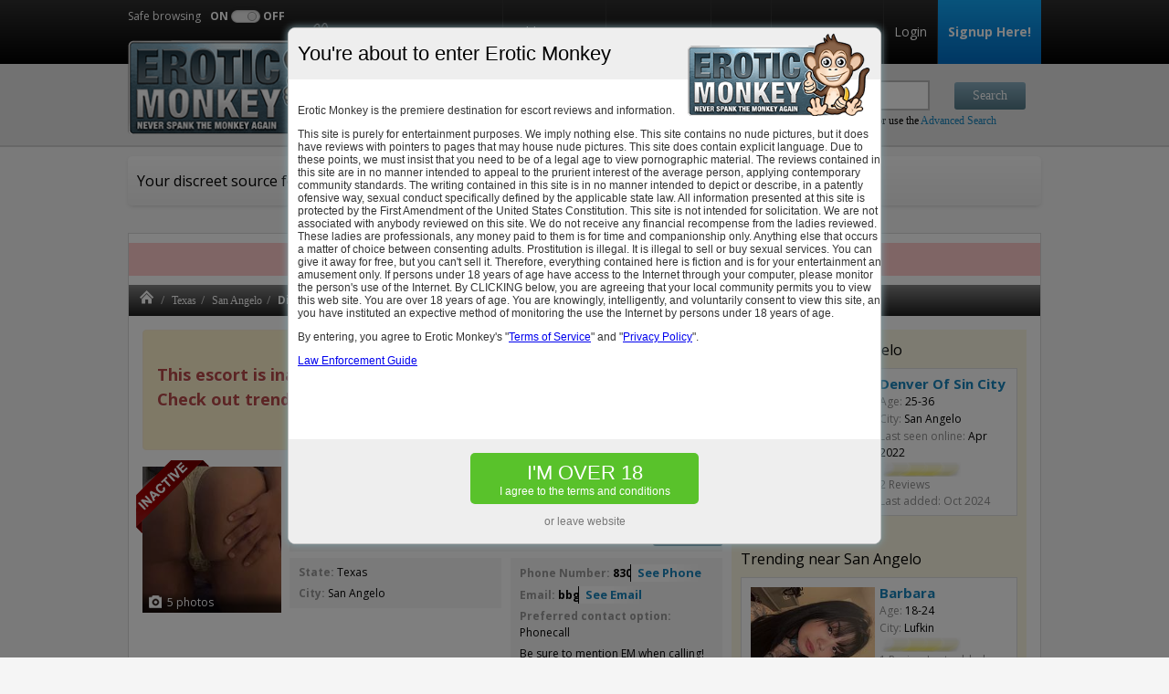

--- FILE ---
content_type: text/html; charset=UTF-8
request_url: https://www.eroticmonkey.ch/diamond-escort-san-angelo-1005730
body_size: 10654
content:


<!DOCTYPE html PUBLIC "-//W3C//DTD XHTML 1.0 Transitional//EN" "http://www.w3.org/TR/xhtml1/DTD/xhtml1-transitional.dtd">
<html xmlns="http://www.w3.org/1999/xhtml" lang="en">
<head>

	<script type="application/ld+json">
		{
		  	"@context": "http://schema.org",
		  	"@type": "BreadcrumbList",
		  	"itemListElement": [
		  		
					  	{
					    	"@type": "ListItem",
					    	"position": 1,
					    	"item": {
					      	"@id": "http://www.eroticmonkey.ch/",
					      	"name": "Erotic Monkey"
					    	}
					  	} ,
					
					  	{
					    	"@type": "ListItem",
					    	"position": 2,
					    	"item": {
					      	"@id": "http://www.eroticmonkey.ch/escorts-c-texas-44",
					      	"name": "Texas"
					    	}
					  	} ,
					
					  	{
					    	"@type": "ListItem",
					    	"position": 3,
					    	"item": {
					      	"@id": "http://www.eroticmonkey.ch/escorts-san-angelo-12305",
					      	"name": "San Angelo"
					    	}
					  	} ,
					
					  	{
					    	"@type": "ListItem",
					    	"position": 4,
					    	"item": {
					      	"@id": "http://www.eroticmonkey.ch/diamond-escort-san-angelo-1005730",
					      	"name": "Diamond"
					    	}
					  	} 
											  	]
		}
	</script>

	<meta http-equiv="Content-Type" content="text/html; charset=UTF-8" />
	<meta http-equiv="X-UA-Compatible" content="IE=edge,chrome=1"/>
	<meta content="width=device-width, initial-scale=1.0, maximum-scale=1.0, user-scalable=1" name="viewport">
	<link rel="shortcut icon" type="image/x-icon" href="/favicon.ico" />
	<meta name="google-site-verification" content="RUvV9DYy9H15srJ34jHKfOciwW2X-dACju_xzhFJFRc" />
	<title>Diamond escort reviews in San Angelo</title>
	<link rel="canonical" href="https://www.eroticmonkey.ch/diamond-escort-san-angelo-1005730" />
	<meta name="theme-color" content="#152B36">
	<meta name="msapplication-navbutton-color" content="#152B36">
	<meta name="apple-mobile-web-app-status-bar-style" content="#152B36">
		<meta name="description" content="Diamond San Angelo details, pictures and unbiased reviews written by real users." />
	<meta name="keywords" content="Diamond,escort reviews San Angelo, Diamond reviews" />
	<meta name="google-site-verification" content="3Czkbt1bzMGLQoI791zxJbHJ80St1ECScSG2deQc6Mw" />
	<meta name="referrer" content="origin" />
    <link href='https://fonts.googleapis.com/css?family=Open+Sans:400,700,400italic,700italic&amp;display=swap' rel='stylesheet' type='text/css' />
    <link rel="stylesheet" href="assets/css/toastr.css" type="text/css" />
    <link rel="stylesheet" type="text/css" href="/assets/css/style.css?v=1741869062-t103" />
	
	
		
	<link rel="stylesheet" href="/assets/css/jquery.fancybox.min.css" type="text/css" />

	
	<script>window.CONFIG = {};</script>

</head>


<body class="body-dancer-dancer   user-premium-no          " data-enablepayment="1">

	
		<!-- Google tag (gtag.js) -->
		<script async src="https://www.googletagmanager.com/gtag/js?id=G-J7JPHVV54Z"></script>
		<script>
		window.dataLayer = window.dataLayer || [];
		function gtag(){dataLayer.push(arguments);}
		gtag('js', new Date());
		gtag('config', 'G-J7JPHVV54Z');
		</script>

	
	
	<div id="body"  class="page-dancer      "   >

			<div id="header">
    <div class="header_container">
        <div id="header_top">

            <div class="header_width header_top_icons">
                <a href="https://www.eroticmonkey.ch/" class="logo_header"></a>
                                    <a href="javascript:;"
                       class="btn_show_mobile_menu"></a>
                                <a href="javascript:;" class="btn_show_mobile_zones"></a>
                <a href="javascript:;" class="btn_show_mobile_search"></a>
            </div>

            <div id="header_menu">
                <div class="header_width">
                    <div class="space4logo"></div>
                    <ul>
                        <li class="safe_browsing_li">

                            <div class="safe_browsing_btn">
                                <div class="safe_browsing_text">Safe browsing</div>
                                <div class="on_off safe_browsing_text_on">ON</div>
                                <div class="Switch Round Off"
                                     data-ga-label="desktop">
                                    <div class="Toggle"></div>
                                </div>
                                <div class="on_off">OFF</div>
                                <div class="clear"></div>
                            </div>
                        </li>
                                                <li><a href="https://www.eroticmonkey.ch/addescort"
                               id="addEscort" class="openpopupmodal frm_out" data-openpopupmodal="#popup-login">Add an Escort</a></li>
                                                <li><a href="https://www.eroticjuan.ch/escorts-c-mexico-38" class="frm_out" target="_blank">Latina escorts</a></li>
                        <li><a href="http://forum.eroticmonkey.ch/" class="frm_out">Forum</a></li>
                        <li><a href="https://www.rubmaps.ch" target="_blank" title="Erotic massage" class="frm_out">Erotic
                                massage</a></li>

                                                    <li><a href="https://www.eroticmonkey.ch/#login" class="openpopupmodal"
                                   data-openpopupmodal="#popup-login">Login</a></li>
<!--                            <li class="linkheadercancellation"><a-->
<!--                                        href="https://www.e-monkeypay.com/?active=tab1--><!--"-->
<!--                                        target="_new"><em>Membership</em> Cancellation</a></li>-->

                            <li class="hm_signup">
                                                                    <a href="https://www.eroticmonkey.ch/signup"><b>Signup Here!</b></a>
                                                            </li>
                        
                                            </ul>
                    <div class="clear"></div>
                </div>
            </div>
            <div class="clear"></div>
        </div>

        <div id="header_bottom">
            <div class="header_width">
                <div class="space4logo"></div>


                <div class="clear"></div>

                <div class="clear"></div>


                <div class="hb_search">
                    <div id="header_search">
                        <form action="https://www.eroticmonkey.ch/" method="get" id="header_search_form">
                            <div class="hb_search_find">
                                <span>Find</span>
                                <input type="text" name="search_term" class="search_input" id="search_find"
                                       value=""
                                       placeholder="escort name or phone no or city"/>
                            </div>
                            <div class="hb_search_submit">
                                <span></span> <!--don't delete-->
                                <input type="submit" value="Search" class="search_submit"/>
                            </div>
                            <input type="hidden" name="page" value="simple_search"/>

                            <div class="advanced_link">
                                or use the <a href="https://www.eroticmonkey.ch/advanced-search">Advanced Search</a>
                            </div>
                            <div class="clear"></div>
                        </form>
                    </div>
                </div>
                <div class="clear"></div>

            </div>
        </div>

        <div class="clear"></div>

        <div id="header_notice"  >

            <div class="header_width">
                <div class="welcome_text">                    Your discreet source for quality escort
                    reviews                    .
                </div>
                                <div class="clear"></div>

                            </div>
        </div>


        <div class="clear"></div>

    </div>
</div>

			<div id="content">
				<div id="content_container">

						
						
						
                                            <div class="notice_error" style="font-size: 14px">Only trust emails from <b><a href="/cdn-cgi/l/email-protection" class="__cf_email__" data-cfemail="b2dbdcd4ddf2d7c0ddc6dbd1dfdddcd9d7cb9cd1da">[email&#160;protected]</a></b>!</div>
                    
					<div id="top_breadcrumb">
						<div class="breadcrumb">
	<ul>
	<li class="breadcrumb_home"><a href="/" class=""></a></li><li><a href="escorts-c-texas-44" class="">Texas</a></li><li><a href="escorts-san-angelo-12305" class="">San Angelo</a></li><li><span class="breadcrumb_item">Diamond</span></li>		
	</ul>
</div>


					</div>

					<div id="content_left" style="display:none">
						<div id="content_left_container">
							<div id="content_left_menu">
								<ul id="nav">								<li><a href="#" class="active">US Cities<span class="arrow"></span></a>		  <ul style="display:block; ">		   				<li><a href="/escorts-albuquerque-10945" class="menu_item_city  "  openmenu="maincities"><span class="name">Albuquerque</span> <span class="number">829</span></a></li>							<li><a href="/escorts-anchorage-10453" class="menu_item_city  "  openmenu="maincities"><span class="name">Anchorage</span> <span class="number">476</span></a></li>							<li><a href="/escorts-ann-arbor-11334" class="menu_item_city  "  openmenu="maincities"><span class="name">Ann Arbor</span> <span class="number">215</span></a></li>							<li><a href="/escorts-atlanta-9338" class="menu_item_city  "  openmenu="maincities"><span class="name">Atlanta</span> <span class="number">14632</span></a></li>							<li><a href="/escorts-austin-10508" class="menu_item_city  "  openmenu="maincities"><span class="name">Austin</span> <span class="number">3273</span></a></li>							<li><a href="/escorts-bakersfield-10764" class="menu_item_city  "  openmenu="maincities"><span class="name">Bakersfield</span> <span class="number">1836</span></a></li>							<li><a href="/escorts-baltimore-6201" class="menu_item_city  "  openmenu="maincities"><span class="name">Baltimore</span> <span class="number">3608</span></a></li>							<li><a href="/escorts-boston-325" class="menu_item_city  "  openmenu="maincities"><span class="name">Boston</span> <span class="number">7220</span></a></li>							<li><a href="/escorts-charlotte-8465" class="menu_item_city  "  openmenu="maincities"><span class="name">Charlotte</span> <span class="number">2995</span></a></li>							<li><a href="/escorts-chicago-10399" class="menu_item_city  "  openmenu="maincities"><span class="name">Chicago</span> <span class="number">15524</span></a></li>							<li><a href="/escorts-cincinnati-10411" class="menu_item_city  "  openmenu="maincities"><span class="name">Cincinnati</span> <span class="number">1585</span></a></li>							<li><a href="/escorts-cleveland-10449" class="menu_item_city  "  openmenu="maincities"><span class="name">Cleveland</span> <span class="number">2811</span></a></li>							<li><a href="/escorts-colorado-springs-10464" class="menu_item_city  "  openmenu="maincities"><span class="name">Colorado Springs</span> <span class="number">37</span></a></li>							<li><a href="/escorts-columbus-10641" class="menu_item_city  "  openmenu="maincities"><span class="name">Columbus</span> <span class="number">2297</span></a></li>							<li><a href="/escorts-dallas-10478" class="menu_item_city  "  openmenu="maincities"><span class="name">Dallas</span> <span class="number">13818</span></a></li>							<li><a href="/escorts-denver-10639" class="menu_item_city  "  openmenu="maincities"><span class="name">Denver</span> <span class="number">221</span></a></li>							<li><a href="/escorts-detroit-10413" class="menu_item_city  "  openmenu="maincities"><span class="name">Detroit</span> <span class="number">6049</span></a></li>							<li><a href="/escorts-east-bay-11846" class="menu_item_city  "  openmenu="maincities"><span class="name">East Bay</span> <span class="number">1231</span></a></li>							<li><a href="/escorts-fresno-10534" class="menu_item_city  "  openmenu="maincities"><span class="name">Fresno</span> <span class="number">2486</span></a></li>							<li><a href="/escorts-hartford-1660" class="menu_item_city  "  openmenu="maincities"><span class="name">Hartford</span> <span class="number">862</span></a></li>							<li><a href="/escorts-honolulu-10423" class="menu_item_city  "  openmenu="maincities"><span class="name">Honolulu</span> <span class="number">615</span></a></li>							<li><a href="/escorts-houston-10444" class="menu_item_city  "  openmenu="maincities"><span class="name">Houston</span> <span class="number">12518</span></a></li>							<li><a href="/escorts-indianapolis-10846" class="menu_item_city  "  openmenu="maincities"><span class="name">Indianapolis</span> <span class="number">2614</span></a></li>							<li><a href="/escorts-inland-empire-11699" class="menu_item_city  "  openmenu="maincities"><span class="name">Inland Empire</span> <span class="number">3816</span></a></li>							<li><a href="/escorts-irvine-10489" class="menu_item_city  "  openmenu="maincities"><span class="name">Irvine</span> <span class="number">288</span></a></li>							<li><a href="/escorts-jacksonville-9863" class="menu_item_city  "  openmenu="maincities"><span class="name">Jacksonville</span> <span class="number">2494</span></a></li>							<li><a href="/escorts-las-vegas-10409" class="menu_item_city  "  openmenu="maincities"><span class="name">Las Vegas</span> <span class="number">11970</span></a></li>							<li><a href="/escorts-los-angeles-10379" class="menu_item_city  "  openmenu="maincities"><span class="name">Los Angeles</span> <span class="number">23332</span></a></li>							<li><a href="/escorts-louisville-10640" class="menu_item_city  "  openmenu="maincities"><span class="name">Louisville</span> <span class="number">1862</span></a></li>							<li><a href="/escorts-madison-11004" class="menu_item_city  "  openmenu="maincities"><span class="name">Madison</span> <span class="number">581</span></a></li>							<li><a href="/escorts-memphis-11217" class="menu_item_city  "  openmenu="maincities"><span class="name">Memphis</span> <span class="number">3174</span></a></li>							<li><a href="/escorts-miami-10115" class="menu_item_city  "  openmenu="maincities"><span class="name">Miami</span> <span class="number">7008</span></a></li>							<li><a href="/escorts-minneapolis-10391" class="menu_item_city  "  openmenu="maincities"><span class="name">Minneapolis</span> <span class="number">4698</span></a></li>							<li><a href="/escorts-nashville-11216" class="menu_item_city  "  openmenu="maincities"><span class="name">Nashville</span> <span class="number">1716</span></a></li>							<li><a href="/escorts-new-jersey-11700" class="menu_item_city  "  openmenu="maincities"><span class="name">New Jersey</span> <span class="number">1418</span></a></li>							<li><a href="/escorts-new-orleans-10381" class="menu_item_city  "  openmenu="maincities"><span class="name">New Orleans</span> <span class="number">2354</span></a></li>							<li><a href="/escorts-new-york-city-10898" class="menu_item_city  "  openmenu="maincities"><span class="name">New York City</span> <span class="number">17801</span></a></li>							<li><a href="/escorts-oakland-10565" class="menu_item_city  "  openmenu="maincities"><span class="name">Oakland</span> <span class="number">1691</span></a></li>							<li><a href="/escorts-oklahoma-city-10778" class="menu_item_city  "  openmenu="maincities"><span class="name">Oklahoma City</span> <span class="number">1965</span></a></li>							<li><a href="/escorts-omaha-10434" class="menu_item_city  "  openmenu="maincities"><span class="name">Omaha</span> <span class="number">1221</span></a></li>							<li><a href="/escorts-ontario-10591" class="menu_item_city  "  openmenu="maincities"><span class="name">Ontario</span> <span class="number">134</span></a></li>							<li><a href="/escorts-orange-county-11698" class="menu_item_city  "  openmenu="maincities"><span class="name">Orange County</span> <span class="number">6435</span></a></li>							<li><a href="/escorts-orlando-10075" class="menu_item_city  "  openmenu="maincities"><span class="name">Orlando</span> <span class="number">4719</span></a></li>							<li><a href="/escorts-philadelphia-5690" class="menu_item_city  "  openmenu="maincities"><span class="name">Philadelphia</span> <span class="number">4506</span></a></li>							<li><a href="/escorts-phoenix-10446" class="menu_item_city  "  openmenu="maincities"><span class="name">Phoenix</span> <span class="number">7268</span></a></li>							<li><a href="/escorts-pittsburgh-4161" class="menu_item_city  "  openmenu="maincities"><span class="name">Pittsburgh</span> <span class="number">1506</span></a></li>							<li><a href="/escorts-portland-10382" class="menu_item_city  "  openmenu="maincities"><span class="name">Portland</span> <span class="number">2621</span></a></li>							<li><a href="/escorts-providence-572" class="menu_item_city  "  openmenu="maincities"><span class="name">Providence</span> <span class="number">1312</span></a></li>							<li><a href="/escorts-raleigh-8233" class="menu_item_city  "  openmenu="maincities"><span class="name">Raleigh</span> <span class="number">2257</span></a></li>							<li><a href="/escorts-sacramento-10611" class="menu_item_city  "  openmenu="maincities"><span class="name">Sacramento</span> <span class="number">6793</span></a></li>							<li><a href="/escorts-salt-lake-city-10669" class="menu_item_city  "  openmenu="maincities"><span class="name">Salt Lake City</span> <span class="number">3679</span></a></li>							<li><a href="/escorts-san-antonio-10736" class="menu_item_city  "  openmenu="maincities"><span class="name">San Antonio</span> <span class="number">2566</span></a></li>							<li><a href="/escorts-san-diego-10465" class="menu_item_city  "  openmenu="maincities"><span class="name">San Diego</span> <span class="number">11181</span></a></li>							<li><a href="/escorts-san-fernando-valley-11697" class="menu_item_city  "  openmenu="maincities"><span class="name">San Fernando Valley</span> <span class="number">2015</span></a></li>							<li><a href="/escorts-san-francisco-10376" class="menu_item_city  "  openmenu="maincities"><span class="name">San Francisco</span> <span class="number">8689</span></a></li>							<li><a href="/escorts-san-jose-10389" class="menu_item_city  "  openmenu="maincities"><span class="name">San Jose</span> <span class="number">6813</span></a></li>							<li><a href="/escorts-san-mateo-10540" class="menu_item_city  "  openmenu="maincities"><span class="name">San Mateo</span> <span class="number">583</span></a></li>							<li><a href="/escorts-seattle-10384" class="menu_item_city  "  openmenu="maincities"><span class="name">Seattle</span> <span class="number">4415</span></a></li>							<li><a href="/escorts-st-louis-10475" class="menu_item_city  "  openmenu="maincities"><span class="name">St Louis</span> <span class="number">2282</span></a></li>							<li><a href="/escorts-tampa-10172" class="menu_item_city  "  openmenu="maincities"><span class="name">Tampa</span> <span class="number">4645</span></a></li>							<li><a href="/escorts-tucson-10673" class="menu_item_city  "  openmenu="maincities"><span class="name">Tucson</span> <span class="number">1463</span></a></li>							<li><a href="/escorts-tulsa-10834" class="menu_item_city  "  openmenu="maincities"><span class="name">Tulsa</span> <span class="number">1002</span></a></li>							<li><a href="/escorts-virginia-beach-6822" class="menu_item_city  "  openmenu="maincities"><span class="name">Virginia Beach</span> <span class="number">840</span></a></li>							<li><a href="/escorts-washington-dc-5982" class="menu_item_city  "  openmenu="maincities"><span class="name">Washington DC</span> <span class="number">5680</span></a></li>							<li><a href="/escorts-wichita-10913" class="menu_item_city  "  openmenu="maincities"><span class="name">Wichita</span> <span class="number">1287</span></a></li>					  </ul>		</li>	</ul>							</div>
						</div><!-- // content_left_container -->
					</div><!-- // content_left -->


					<div id="content_right_width_100">
						<div id="content_right_container">
								







<script data-cfasync="false" src="/cdn-cgi/scripts/5c5dd728/cloudflare-static/email-decode.min.js"></script><script>
	CONFIG.escortId = '1005730';
    </script>

<div class="page_2cols_66_33    dancer-inactive ">
    <div class="page_col_1">
        <div class="page_col_container">
                
                
            
							<div class="alert-escort-inactive clearfix">
								<div class="alert alert-warning clearfix">
									<div class="escort_inactive_check_out_trending "></div><br/>
									This escort is inactive.<br/>
									<div class="desktop-msg">Check out trending escorts in San Angelo</div>
									<div class="mobile-msg"><a href="#similar_providers">Tap to see trending escorts in San Angelo</a></div>
								</div>
							</div>
							

                        <div class="width_25 escort_with_images">
                <div class="escort_photos escort_title"
                     style="background:url(http://s1.eroticmonkey.ch/uploads/escorts/1005730/small_64ee9d492cd32.jpg) top center no-repeat;background-size:cover;">
                                                                                                    <div class="model-box-photo-counter">5 photos</div><a style="display:none;" class="itemtype-gallery-image" href="http://s2.eroticmonkey.ch/uploads/escorts/1005730/main_64ee9d4a888c9.jpg" data-useradded="" data-useraddedurl="" title="Diamond"><img  alt="" width="120" height="120" src="http://s2.eroticmonkey.ch/uploads/escorts/1005730/small_64ee9d4a888c9.jpg" /></a><a style="display:none;" class="itemtype-gallery-image" href="http://s3.eroticmonkey.ch/uploads/escorts/1005730/main_64ee9d4bdd0da.jpg" data-useradded="" data-useraddedurl="" title="Diamond"><img  alt="" width="120" height="120" src="http://s3.eroticmonkey.ch/uploads/escorts/1005730/small_64ee9d4bdd0da.jpg" /></a><a style="display:none;" class="itemtype-gallery-image" href="http://s4.eroticmonkey.ch/uploads/escorts/1005730/main_64ee9d4c8727f.jpg" data-useradded="" data-useraddedurl="" title="Diamond"><img  alt="" width="120" height="120" src="http://s4.eroticmonkey.ch/uploads/escorts/1005730/small_64ee9d4c8727f.jpg" /></a><a style="display:none;" class="itemtype-gallery-image" href="http://s5.eroticmonkey.ch/uploads/escorts/1005730/main_64ee9d4d4772c.jpg" data-useradded="" data-useraddedurl="" title="Diamond"><img  alt="" width="120" height="120" src="http://s5.eroticmonkey.ch/uploads/escorts/1005730/small_64ee9d4d4772c.jpg" /></a>                    <a class="escort_photos_view itemtype-gallery-image" href="http://s1.eroticmonkey.ch/uploads/escorts/1005730/main_64ee9d492cd32.jpg"
                       data-useradded=""
                       data-useraddedurl="" title="Diamond"></a>
                                        <img class="location-closed-small" src="assets/images/location-closed-small-2.png" />                </div>

                

                

            </div>
            <div class="width_75 escort_with_images">
                

                <div class="escort_title" data-scrolltoitem="contact">
                    <div class="width_66">
                        <h2><span class="quick_edit"
                                  id="qe_name">Diamond</span></h2>
                        <p class="emid">EMID: 1005730</p>
                        
                        
                        <p><span class="escort_city">San Angelo escort</span> - 18-24 - Mixed</p>
                    </div>

                    <div class="width_33">
                        <div>
                                                            Escort / Massage
                            
                        </div>
                                                    <a  href="#escort_reviews"  >9 Reviews</a>
                                                    <span class="blurred_stars"></span>
                        

                        <p style="float: right;"> &nbsp;<a
                                    class="btn openpopupmodal" id="follow"
                                    data-openpopupmodal="#popup-login" rel="1005730" href="javascript:;">
                                    Favorite</a></p>
                    </div>
                    <div class="clear"></div>

                </div>

                
                                <div class="clear"></div>

                <div class="escort_info escort_info_top">
                    <div class="width_50">
                        <ul>

                                                            <li><b>State:</b> Texas</li>
                                                                                        <li><b>City:</b> San Angelo</li>
                                                                                </ul>
                    </div>
                    <div class="width_50">
                        <ul>


                            
                                                                    <li class="blurred_see_item blurred_see_phone"><b>Phone Number:</b> <a
                                                href="javascript:;" class="openpopupmodal"
                                                data-openpopupmodal="#popup-login"
                                                data-popupmodal-notice="&lt;div class=&quot;alert-popup alert-info&quot;&gt;Login to access Diamond's full details!&lt;/div&gt;"
                                        >
                                            <strong>830</strong>
                                        </a></li>
                                                                
                            

<!--                            --><!--                                <li>-->
<!--                                    <b>Agency Name:</b> <span-->
<!--                                            id="agency_name">--><!--</span>-->
<!---->
<!--                                    --><!--                                        <a href="javascript:;" class="edit_agency_name" title="Edit agency name"><img-->
<!--                                                    src="/assets/images/edit.png" alt="Edit agency name"/></a>-->
<!--                                        &nbsp;-->
<!--                                        <a href="javascript:;" class="delete_agency_name" title="Delete agency name"-->
<!--                                           data-agency="--><!--"><img-->
<!--                                                    src="/assets/images/delete.png" alt="Delete agency name"/></a>-->
<!--                                        <div id="agency_name_container">-->
<!--                                            <textarea name="agency_name" class="form-control"-->
<!--                                                      style="height:60px;">--><!--</textarea>-->
<!--                                            <input type="hidden" value="--><!--" name="agency_id">-->
<!--                                            <input type="submit" value="Save" class="btn alignright"-->
<!--                                                   name="save_agency_name" style="margin-right:10px;">-->
<!--                                            <img src="/assets/images/loading.gif" id="agency_name_loading"-->
<!--                                                 class="alignright"/>-->
<!--                                            <div class="clear"></div>-->
<!--                                        </div>-->
<!--                                    --><!---->
<!--                                </li>-->
<!--                            -->
                                                                                                <li class="blurred_see_item blurred_see_email"><b>Email:</b>
                                        <a href="javascript:;"
                                        class="openpopupmodal"
                                        data-openpopupmodal="#popup-login"
                                        data-popupmodal-notice="&lt;div class=&quot;alert-popup alert-info&quot;&gt;Login to access Diamond's full details!&lt;/div&gt;"><strong>bbg</strong></a>
                                    </li>
                                                            
                                                            <li><b>Preferred contact option:</b> <span>Phonecall</span>
                                </li>
                            
                                                            <li class="contact_be_sure"><b></b></li>
                            
                        </ul>
                    </div>
                    <div class="clear"></div>
                </div>

                            </div>
            <div class="clear"></div>
                

            

            

            <!-- clear -->
            <div class="clear"></div>
<!--            --><!--                <div class="escort_info">-->
<!--                    <div class="width_100">-->
<!---->
<!---->
<!--                        --><!--                            <ul>-->
<!--                                --><!--                                    <li class="blurred_see_item blurred_see_website"><b>Pers. Website:</b>-->
<!--                                        <a href="javascript:;" class="openpopupmodal" data-openpopupmodal="#popup-login"-->
<!--                                           data-popupmodal-notice="--><!--"><strong>--><!--</strong></a>-->
<!--                                    </li>-->
<!--                                --><!--                                --><!--                                    <li class="blurred_see_item blurred_see_website"><b>Alt. Website 1:</b>-->
<!--                                        <a href="javascript:;" class="openpopupmodal" data-openpopupmodal="#popup-login"-->
<!--                                           data-popupmodal-notice="--><!--"><strong>--><!--</strong></a>-->
<!--                                    </li>-->
<!--                                --><!--                                --><!--                                    <li class="blurred_see_item blurred_see_website"><b>Alt. Website 2:</b>-->
<!--                                        <a href="javascript:;" class="openpopupmodal" data-openpopupmodal="#popup-login"-->
<!--                                           data-popupmodal-notice="--><!--"><strong>--><!--</strong></a>-->
<!--                                    </li>-->
<!--                                --><!--                                --><!--                                    <li class="blurred_see_item blurred_see_website"><b>Alt. Website 3:</b>-->
<!--                                        <a href="javascript:;" class="openpopupmodal" data-openpopupmodal="#popup-login"-->
<!--                                           data-popupmodal-notice="--><!--"><strong>--><!--</strong></a>-->
<!--                                    </li>-->
<!--                                --><!---->
<!--                            </ul>-->
<!--                        --><!--                            <ul>-->
<!--                                --><!--                                    <li><b>Pers. Website:</b> <span class="quick_edit" id="qe_website">-->
<!--										<a class="gaTrack" data-ga-category="Site click"-->
<!--                                           data-ga-action="--><!--"-->
<!--                                           data-ga-label="--><!--"-->
<!--                                           href="--><!--"-->
<!--                                           target="new">--><!--</a></span></li>-->
<!--                                --><!--                                --><!--                                    <li><b>Alt. Website 1:</b> <span class="quick_edit" id="qe_website2">-->
<!--										<a class="gaTrack" data-ga-category="Site click"-->
<!--                                           data-ga-action="--><!--"-->
<!--                                           data-ga-label="--><!--"-->
<!--                                           href="--><!--"-->
<!--                                           target="new">--><!--</a></span></li>-->
<!--                                --><!--                                --><!--                                    <li><b>Alt. Website 2:</b> <span class="quick_edit" id="qe_website3">-->
<!--										<a class="gaTrack" data-ga-category="Site click"-->
<!--                                           data-ga-action="--><!--"-->
<!--                                           data-ga-label="--><!--"-->
<!--                                           href="--><!--"-->
<!--                                           target="new">--><!--</a></span></li>-->
<!--                                --><!--                                --><!--                                    <li><b>Alt. Website 3:</b> <span class="quick_edit" id="qe_website4">-->
<!--										<a class="gaTrack" data-ga-category="Site click"-->
<!--                                           data-ga-action="--><!--"-->
<!--                                           data-ga-label="--><!--"-->
<!--                                           href="--><!--"-->
<!--                                           target="new">--><!--</a></span></li>-->
<!--                                --><!--                            </ul>-->
<!--                        --><!---->
<!---->
<!--                    </div>-->
<!--                    <div class="clear"></div>-->
<!--                </div>-->
<!--                <div class="clear"></div>-->
<!--            -->

            
            <div class="clear"></div>


            <h3 data-scrolltoitem="details">Details:</h3>

            <div class="escort_details">
                <div class="width_50">
                    <ul>
                                                    <li><b>Age:</b> 18-24</li>                                                    <li><b>Ethnicity:</b> Mixed                            </li>                                                    <li><b>Height:</b> 5'-5'4"</li>                                                    <li><b>Tranny:</b>  No </li>                                                    <li><b>Piercings:</b> Yes</li>                                                    <li><b>Smokes:</b> Yes</li>                                                    <li><b>Hair color:</b> Brunette                            </li>                                                    <li><b>Hair length:</b> Shoulder                            </li>                                                    <li><b>Hair Style:</b> Curly                            </li>
                                                    <li><b>Services:</b>
                                                                        Escort,                                                                             Massage,                                                                             S & M                                                                </li>
                        
                                                    <li><b>Other services:</b>
                                                                        Men,                                                                             Couples,                                                                             Women                                                                </li>
                                            </ul>
                </div>
                <div class="width_50">
                    <ul>
                                                    <li><b>Breast Size:</b> 36                            </li>                                                    <li><b>Breast Cup:</b> DD                            </li>                                                    <li><b>Breast
                                Appearance:</b> Natural                            </li>                                                    <li><b>Kitty:</b> Trimmed</li>                                                    <li><b>Ass:</b> Nice and Round</li>                                                    <li><b>Implants:</b>  No </li>                                                                            <li><b>Body Type:</b> Curvy                            </li>                                                    <li><b>Pornstar:</b>  No </li>                                                    <li><b>Punctuality:</b> Yes</li>                    </ul>
                </div>
                <!--                    <div class="clear"></div>-->
<!--                    <h3>-->
<!--                        Quick Notes:-->
<!--                    </h3>-->
<!--                    <div class="width_100">-->
<!--                        <p class="form-control" style="height:100%;">--><!--</p>-->
<!--                    </div>-->
<!--                    -->
                <a name="escort_reviews" style="padding-top:50px;">&nbsp;</a>
                <div class="clear"></div>


            </div>

            
<!--            <div class="row row-rates" data-scrolltoitem="rates">-->
<!--                --><!--                    <div class="escort_details">-->
<!--                        <div class="width_50">-->
<!--                            <h3>Incall rates</h3>-->
<!--                            <ul>-->
<!--                                --><!--                                    <li><b>15 Minutes:</b> $--><!--</li>-->
<!--                                --><!--                                --><!--                                    <li><b>30 Minutes:</b> $--><!--</li>-->
<!--                                --><!--                                --><!--                                    <li><b>60 Minutes:</b> $--><!--</li>-->
<!--                                --><!--                            </ul>-->
<!--                        </div>-->
<!--                    </div>-->
<!--                --><!---->
<!--                --><!--                    <div class="escort_details">-->
<!--                        <div class="width_50">-->
<!--                            <h3>Outcall rates</h3>-->
<!--                            <ul>-->
<!--                                --><!--                                    <li><b>15 Minutes:</b> $--><!--</li>-->
<!--                                --><!--                                --><!--                                    <li><b>30 Minutes:</b> $--><!--</li>-->
<!--                                --><!--                                --><!--                                    <li><b>60 Minutes:</b> $--><!--</li>-->
<!--                                --><!--                            </ul>-->
<!--                        </div>-->
<!--                    </div>-->
<!--                --><!--            </div>-->

            <!-- clear -->
            <div class="clear"></div>

            <div class="escort_buttons">
                                    <div class="width_25"><a id="btn_escort_review"
                                             class="btn openpopupmodal" data-openpopupmodal="#popup-login"                                             href="diamond-escort-san-angelo-1005730-new-review">Write A Review</a></div>
                

                <div class="width_25"><a id="btn_escort_report"
                                         class="btn openpopupmodal" data-openpopupmodal="#popup-login"                                         href="#">Report</a></div>

                <div id="popup-report" class="popupmodal">
                    <a class="popupmodal-close" href="javascript:;"></a>
                    <div class="popupmodal-container">
                        <div class="popupmodal-header">
                            <h6>Report Profile</h6>
                        </div>
                        <div class="popupmodal-body">
                            <div id="reportPhoneNo">
                                <div class="width_50_container">

                                    <label><input type="radio" name="issue" value="1"/> Fake pics</label>
                                    <div class="clear"></div>
                                    <label><input type="radio" name="issue" value="2"/> Doesn't respond</label>
                                    <div class="clear"></div>
                                    <label><input type="radio" name="issue" value="3"/> Wrong phone number </label>
                                    <div class="clear"></div>
                                    <label><input type="radio" name="issue" value="6"/> Scam</label>
                                    <div class="clear"></div>
                                    <label><input type="radio" name="issue" value="4"/> Other</label>
                                    <div class="clear"></div>

                                    <input type="button" name="submit_report" id="submit_report"
                                           class="btn alignright hidden" value="Submit" rel="1005730"/>
                                    <div class="clear"></div>

                                </div>
                            </div>
                        </div>
                    </div>
                </div>
                <div id="popup-aftercall" class="popupmodal">
                    <a class="popupmodal-close" href="javascript:;"></a>
                    <div class="popupmodal-container">
                        <div class="popupmodal-header">
                            <h6>How was your call :</h6>
                        </div>
                        <div class="popupmodal-body">
                            <div id="reportPhoneNo">
                                <div class="width_50_container">

                                    <label><input type="radio" name="issue2" value="1"/> Responded, all ok</label>
                                    <div class="clear"></div>
                                    <label><input type="radio" name="issue2" value="2"/> Doesn't respond</label>
                                    <div class="clear"></div>
                                    <label><input type="radio" name="issue2" value="3"/> Number disconnected </label>
                                    <div class="clear"></div>
                                    <label><input type="radio" name="issue2" value="4"/> Wrong phone number </label>
                                    <div class="clear"></div>
                                    <label><input type="radio" name="issue2" value="6"/> Scam</label>
                                    <div class="clear"></div>
                                    <label><input type="radio" name="issue2" value="5"/> Other</label>
                                    <div class="clear"></div>

                                    <input type="button" name="submit_report" id="submit_call_report"
                                           class="btn alignright hidden" value="Submit" rel="1005730"/>
                                    <div class="clear"></div>

                                </div>
                            </div>
                        </div>
                    </div>
                </div>

                <a id="trigger-popup-aftercall" class="openpopupmodal" href="javascript:;"
                   data-openpopupmodal="#popup-aftercall" data-delay-popup="2000"></a>

                <a id="trigger-popup-beforecall" class="openpopupmodal" href="javascript:;"
                   data-openpopupmodal="#popup-beforecall"></a>
                <div id="popup-beforecall" class="popupmodal">
                    <a class="popupmodal-close" href="javascript:;"></a>
                    <div class="popupmodal-container">
                        <div class="popupmodal-header">
                            <h5 style="text-align:center;color:#333;">Calling in <span id="beforeCallTimerElem"></span>
                                seconds...</h5>
                        </div>
                        <div class="popupmodal-body">
                            <div class="alert alert-warning mt-1">Warning: Please report the scamming profiles
                                requesting you to pay in advance via cash app / zelle / gift cards / BTC etc or those
                                who ask you personal pictures or videos via whatsapp / skype.
                            </div>
                            <a href="javascript:;" class="btn btn-callnow mb-2">Call now</a>
                        </div>
                    </div>
                </div>


                
                    

                                <div class="clear"></div>
            </div>


            <div id="share_friends" style="display:none;">
                <div class="share_friends_container">
                    <h3>Share With Friends</h3><br/>
                    <form action="" method="post" id="share_friends_form"
                          onsubmit="javascript: if (!checkShareFriends()) { return false; }else{ return true;}">

                        Your Name: *
                        <input type="text" class="form-control" name="user_name" value=""
                               disabled="disabled"/>
                        <div class="clear"></div>

                        Friend Email: *
                        <input type="text" class="form-control" name="friend_email"/>
                        <div class="clear"></div>

                        Email content: *
                        <textarea class="form-control" id="email_content" style="height:95px;" name="email_content"
                                  placeholder="example: This provider looked smoking hot, blonde, exactly the kind of girl you'd find in a cheerleader's outfit!"
                                  maxlength="300"></textarea>
                        <div class="clear"></div>

                        <input type="submit" name="share_with_friends" class="btn" id="submit_share_with_friends"
                               style="margin-right:15px;" value="Send"/>

                    </form>
                </div>
            </div>

            <div id="escort_reviews_container" class="escort_reviews" data-scrolltoitem="reviews">
                
                    <div class="er_header">
                        <div class="width_66">
                                                        <h3>9 Reviews - Diamond</h3>
                        </div>
                                                <div class="clear"></div>
                    </div>

                                            <div class="escort_reviews_list" id="reviews">
                            		<div class="clear"></div>
					<a href="signup?fromreview=diamond-escort-san-angelo-1005730-review-2216179" class="review-go-premium"></a>
						<div class="clear"></div>
					<a href="signup?fromreview=diamond-escort-san-angelo-1005730-review-2165870" class="review-go-premium"></a>
						<div class="clear"></div>
					<a href="signup?fromreview=diamond-escort-san-angelo-1005730-review-2113642" class="review-go-premium"></a>
						<div class="clear"></div>
					<a href="signup?fromreview=diamond-escort-abilene-1005730-review-2099564" class="review-go-premium"></a>
						<div class="clear"></div>
					<a href="signup?fromreview=diamond-escort-san-angelo-1005730-review-2050672" class="review-go-premium"></a>
						<div class="clear"></div>
					<a href="signup?fromreview=diamond-escort-san-angelo-1005730-review-2020579" class="review-go-premium"></a>
						<div class="clear"></div>
					<a href="diamond-escort-san-angelo-1005730-review-1989586" class="review-go-premium"></a>
						<div class="clear"></div>
					<a href="diamond-escort-san-angelo-1005730-review-1912171" class="review-go-premium"></a>
						<div class="clear"></div>
					<a href="diamond-escort-san-angelo-1005730-review-1871860" class="review-go-premium"></a>
				


                        </div>
                    
                    
                            </div>


        </div>
    </div>    <!-- //page_col_1 -->
    <div class="page_col_2">
        <div class="page_col_container">

                            <div id="similar_providers">
                    <h3 style="font-size:16px;">Trending in San Angelo</h3>
                    			<div class="similar_providers_item">
				<div class="width_100">
					<div class="spi_100_container">

							<div class="width_50">
								<div class="escort_image_similar">
									<a href="denver-of-sin-city-escort-san-angelo-993386">
										<span class="thumb" style="background-image: url('http://s1.eroticmonkey.ch/uploads/escorts/993386/small_625bbfc93e253.jpg');">
											<span class="spi_thumb_imgcount spi_txt_photos">11</span>																					</span>
									</a>
								</div>
							</div>

							<div class="width_50 spi_width_50_right">
								<div class="spi_info">
									<h4><a href="denver-of-sin-city-escort-san-angelo-993386" title="Denver Of Sin City">Denver Of Sin City</a></h4>
									<p><span>Age:</span> 25-36 </p>
									<p><span>City:</span> San Angelo</p>
																		<p class="lastseenonline" data-text="Last seen online: " data-date="Apr 2022"></p>
																	</div>
								<div class="spi_rating">

																	<span class="blurred_stars"></span>
								
								<p><span>2 Reviews <span class="reviewlastadded" data-lastadded="Last added: Oct 2024"></span> </span></p>
																</div>

															</div>

						<div class="clear"></div>
					</div>
				</div>
				<div class="clear"></div>
			</div>



	<div class="clear"></div>
	<a href="escorts-san-angelo-12305" class="btn btn_browse_all"  style="display:none;" >More Escorts in San Angelo</a>
                </div>
            
                            <div id="similar_providers">
                    <h3 style="font-size:16px;">Trending near San Angelo</h3>
                    			<div class="similar_providers_item">
				<div class="width_100">
					<div class="spi_100_container">

							<div class="width_50">
								<div class="escort_image_similar">
									<a href="barbara-escort-lufkin-1099532">
										<span class="thumb" style="background-image: url('http://s1.eroticmonkey.ch/uploads/escorts/1099532/small_68a6e83c3d3b5.jpg');">
											<span class="spi_thumb_imgcount spi_txt_photos">5</span>																					</span>
									</a>
								</div>
							</div>

							<div class="width_50 spi_width_50_right">
								<div class="spi_info">
									<h4><a href="barbara-escort-lufkin-1099532" title="Barbara">Barbara</a></h4>
									<p><span>Age:</span> 18-24 </p>
									<p><span>City:</span> Lufkin</p>
																	</div>
								<div class="spi_rating">

																	<span class="blurred_stars"></span>
								
								<p><span>1 Review <span class="reviewlastadded" data-lastadded="Last added: "></span> </span></p>
																</div>

															</div>

						<div class="clear"></div>
					</div>
				</div>
				<div class="clear"></div>
			</div>

			<div class="similar_providers_item">
				<div class="width_100">
					<div class="spi_100_container">

							<div class="width_50">
								<div class="escort_image_similar">
									<a href="kendra-escort-league-city-1094712">
										<span class="thumb" style="background-image: url('http://s2.eroticmonkey.ch/uploads/escorts/1094712/small_685b986359e2b.jpg');">
											<span class="spi_thumb_imgcount spi_txt_photos">6</span>																					</span>
									</a>
								</div>
							</div>

							<div class="width_50 spi_width_50_right">
								<div class="spi_info">
									<h4><a href="kendra-escort-league-city-1094712" title="Kendra">Kendra</a></h4>
									<p><span>Age:</span> 25-36 </p>
									<p><span>City:</span> League City</p>
																	</div>
								<div class="spi_rating">

																	<span class="blurred_stars"></span>
								
								<p><span>2 Reviews <span class="reviewlastadded" data-lastadded="Last added: "></span> </span></p>
																</div>

															</div>

						<div class="clear"></div>
					</div>
				</div>
				<div class="clear"></div>
			</div>

			<div class="similar_providers_item">
				<div class="width_100">
					<div class="spi_100_container">

							<div class="width_50">
								<div class="escort_image_similar">
									<a href="vanessa-rowe-escort-north-houston-1070960">
										<span class="thumb" style="background-image: url('http://s3.eroticmonkey.ch/uploads/escorts/1070960/small_661c08a45d5e8.jpg');">
											<span class="spi_thumb_imgcount spi_txt_photo">1</span>																					</span>
									</a>
								</div>
							</div>

							<div class="width_50 spi_width_50_right">
								<div class="spi_info">
									<h4><a href="vanessa-rowe-escort-north-houston-1070960" title="Vanessa Rowe">Vanessa Rowe</a></h4>
									<p><span>Age:</span> 18-24 </p>
									<p><span>City:</span> North Houston</p>
																	</div>
								<div class="spi_rating">

																	<span class="blurred_stars"></span>
								
								<p><span>1 Review <span class="reviewlastadded" data-lastadded="Last added: "></span> </span></p>
																</div>

															</div>

						<div class="clear"></div>
					</div>
				</div>
				<div class="clear"></div>
			</div>

			<div class="similar_providers_item">
				<div class="width_100">
					<div class="spi_100_container">

							<div class="width_50">
								<div class="escort_image_similar">
									<a href="munimichelle-escort-grand-prairie-1070756">
										<span class="thumb" style="background-image: url('http://s4.eroticmonkey.ch/uploads/escorts/1070756/small_6619f1c5dc440.jpg');">
											<span class="spi_thumb_imgcount spi_txt_photos">5</span>																					</span>
									</a>
								</div>
							</div>

							<div class="width_50 spi_width_50_right">
								<div class="spi_info">
									<h4><a href="munimichelle-escort-grand-prairie-1070756" title="MuniMichelle">MuniMichelle</a></h4>
									<p><span>Age:</span> 25-36 </p>
									<p><span>City:</span> Grand Prairie</p>
																	</div>
								<div class="spi_rating">

																	<span class="blurred_stars"></span>
								
								<p><span>2 Reviews <span class="reviewlastadded" data-lastadded="Last added: "></span> </span></p>
																</div>

															</div>

						<div class="clear"></div>
					</div>
				</div>
				<div class="clear"></div>
			</div>

			<div class="similar_providers_item">
				<div class="width_100">
					<div class="spi_100_container">

							<div class="width_50">
								<div class="escort_image_similar">
									<a href="j-escort-southlake-1065489">
										<span class="thumb" style="background-image: url('http://s5.eroticmonkey.ch/uploads/escorts/1065489/small_65ad9cad48d4c.jpg');">
											<span class="spi_thumb_imgcount spi_txt_photos">4</span>																					</span>
									</a>
								</div>
							</div>

							<div class="width_50 spi_width_50_right">
								<div class="spi_info">
									<h4><a href="j-escort-southlake-1065489" title="J">J</a></h4>
									<p><span>Age:</span> 18-24 </p>
									<p><span>City:</span> southlake</p>
																	</div>
								<div class="spi_rating">

																	<span class="blurred_stars"></span>
								
								<p><span>1 Review <span class="reviewlastadded" data-lastadded="Last added: "></span> </span></p>
																</div>

															</div>

						<div class="clear"></div>
					</div>
				</div>
				<div class="clear"></div>
			</div>

			<div class="similar_providers_item">
				<div class="width_100">
					<div class="spi_100_container">

							<div class="width_50">
								<div class="escort_image_similar">
									<a href="feli-escort-harlingen-1062242">
										<span class="thumb" style="background-image: url('http://s1.eroticmonkey.ch/uploads/escorts/1062242/small_65fe2d3785f35.jpg');">
											<span class="spi_thumb_imgcount spi_txt_photo">1</span>																					</span>
									</a>
								</div>
							</div>

							<div class="width_50 spi_width_50_right">
								<div class="spi_info">
									<h4><a href="feli-escort-harlingen-1062242" title="Feli">Feli</a></h4>
									<p><span>Age:</span> 18-24 </p>
									<p><span>City:</span> Harlingen</p>
																	</div>
								<div class="spi_rating">

																	<span class="blurred_stars"></span>
								
								<p><span>6 Reviews <span class="reviewlastadded" data-lastadded="Last added: "></span> </span></p>
																</div>

															</div>

						<div class="clear"></div>
					</div>
				</div>
				<div class="clear"></div>
			</div>

			<div class="similar_providers_item">
				<div class="width_100">
					<div class="spi_100_container">

							<div class="width_50">
								<div class="escort_image_similar">
									<a href="zam-escort-weslaco-1062239">
										<span class="thumb" style="background-image: url('/assets/images/noimage.jpg');">
																																</span>
									</a>
								</div>
							</div>

							<div class="width_50 spi_width_50_right">
								<div class="spi_info">
									<h4><a href="zam-escort-weslaco-1062239" title="Zam">Zam</a></h4>
									<p><span>Age:</span> 25-36 </p>
									<p><span>City:</span> Weslaco</p>
																	</div>
								<div class="spi_rating">

																	<span class="blurred_stars"></span>
								
								<p><span>1 Review <span class="reviewlastadded" data-lastadded="Last added: "></span> </span></p>
																</div>

															</div>

						<div class="clear"></div>
					</div>
				</div>
				<div class="clear"></div>
			</div>

			<div class="similar_providers_item">
				<div class="width_100">
					<div class="spi_100_container">

							<div class="width_50">
								<div class="escort_image_similar">
									<a href="missy-escort-harlingen-1062212">
										<span class="thumb" style="background-image: url('http://s3.eroticmonkey.ch/uploads/escorts/1062212/small_6584ab0a03f62.jpg');">
											<span class="spi_thumb_imgcount spi_txt_photo">1</span>																					</span>
									</a>
								</div>
							</div>

							<div class="width_50 spi_width_50_right">
								<div class="spi_info">
									<h4><a href="missy-escort-harlingen-1062212" title="Missy">Missy</a></h4>
									<p><span>Age:</span> 25-36 </p>
									<p><span>City:</span> Harlingen</p>
																	</div>
								<div class="spi_rating">

																	<span class="blurred_stars"></span>
								
								<p><span>2 Reviews <span class="reviewlastadded" data-lastadded="Last added: "></span> </span></p>
																</div>

															</div>

						<div class="clear"></div>
					</div>
				</div>
				<div class="clear"></div>
			</div>

			<div class="similar_providers_item">
				<div class="width_100">
					<div class="spi_100_container">

							<div class="width_50">
								<div class="escort_image_similar">
									<a href="maria-escort-harlingen-1062206">
										<span class="thumb" style="background-image: url('http://s4.eroticmonkey.ch/uploads/escorts/1062206/small_6584a98624925.jpg');">
											<span class="spi_thumb_imgcount spi_txt_photo">1</span>																					</span>
									</a>
								</div>
							</div>

							<div class="width_50 spi_width_50_right">
								<div class="spi_info">
									<h4><a href="maria-escort-harlingen-1062206" title="Maria">Maria</a></h4>
									<p><span>Age:</span> 25-36 </p>
									<p><span>City:</span> Harlingen</p>
																	</div>
								<div class="spi_rating">

																	<span class="blurred_stars"></span>
								
								<p><span>6 Reviews <span class="reviewlastadded" data-lastadded="Last added: "></span> </span></p>
																</div>

															</div>

						<div class="clear"></div>
					</div>
				</div>
				<div class="clear"></div>
			</div>



	<div class="clear"></div>
	<a href="escorts-san-angelo-12305" class="btn btn_browse_all"  style="display:none;" >More Escorts in San Angelo</a>
                </div>
            
        </div>
    </div><!-- //page_col_2 -->
    <div class="clear"></div>
</div><!-- //page_2cols_66_33 -->


<div id="profile-fixed-mobile-nav">
    <a href="javascript:;" data-scrollto="contact">Contact</a>
    <a href="javascript:;" data-scrollto="details">Details</a>
            <a href="javascript:;" data-scrollto="reviews">Reviews</a></div>

						</div><!-- // content_right_container -->
					</div><!-- // content_right -->

					<div class="clear"></div>



					<div id="bottom_breadcrumb">
						<div class="breadcrumb">
	<ul>
	<li class="breadcrumb_home"><a href="/" class=""></a></li><li><a href="escorts-c-texas-44" class="">Texas</a></li><li><a href="escorts-san-angelo-12305" class="">San Angelo</a></li><li><span class="breadcrumb_item">Diamond</span></li>		
	</ul>
</div>


					</div>

					<div style="display:none"><a href="/jennifer-escort-atlanta-9911223" >Korean massage</a></div>
				</div><!-- // content_container -->
			</div><!-- // content -->

				<div class="gift-card-notice form-control"></div>


	<div id="footer_blocks">
		<div class="width_100">
			<div class="width_33">
				<div class="width_33_container">
					<h3>Testimonials</h3>
										<p>Sure, there are tons of review sites out there for escorts. But comparing them to EM is like saying you’d rather drive a Honda Civic, instead of an Audi.</p>
					<p style="text-align:right;"><em>- Terry W. Seattle, WA</em></p>
				</div>
			</div>
			<div class="width_33">
				<div class="width_33_container">
					<h3>Newest Blog Posts</h3>
				   <ul>
				   					<li><a href="https://www.eroticmonkey.ch/blog/sex-parties-123">Sex Parties</a></li>
										<li><a href="https://www.eroticmonkey.ch/blog/girl-on-girl-122">Girl on Girl</a></li>
										<li><a href="https://www.eroticmonkey.ch/blog/a-one-and-a-two-and-a-threesome-118">A-One and A-Two and A-Threesome</a></li>
										<li><a href="https://www.eroticmonkey.ch/blog/what-what-in-the-butt-113">What What In The Butt</a></li>
										<li><a href="https://www.eroticmonkey.ch/blog/upscale-date-ideas-112">Upscale Date Ideas</a></li>
									   </ul>
				</div>
			</div>
						<div class="width_33">
				<div class="width_33_container">
					<h3>Newest Forum Posts</h3>
					<ul>
										<li><a href="https://forum.eroticmonkey.ch/topic/912584/incall-special">INCALL special</a></li>
										<li><a href="https://forum.eroticmonkey.ch/topic/912329/cant-find-profile-on-main-find-search-bar-by-name">Can't find profile on main "find" search bar by name</a></li>
										<li><a href="https://forum.eroticmonkey.ch/topic/912116/slow-holiday-weekend">Slow Holiday weekend</a></li>
										<li><a href="https://forum.eroticmonkey.ch/topic/911747/group-intimacy-taboo-or-evolving-norm">Group Intimacy: Taboo or Evolving Norm</a></li>
										<li><a href="https://forum.eroticmonkey.ch/topic/911633/inactive-account">Inactive Account</a></li>
										</ul>
				</div>
			</div>
						<div class="clear"></div>
		</div>
	</div>


<div id="footer">
	<div class="footer_container">

		<p class="footer_notice">The contents of this site are registered and fully protected under the United States Copyright Act. No portion of the site may be copied, reproduced, downloaded, transmitted or otherwise used without the prior written consent of X T Solution s.r.o. Willful infringement of copyright may result in the award of statutory damages of up to $100,000 per act of infringement,
attorneys fees, seizure and destruction of infringing materials, and injunction against further acts of infringement. </p>
		<div class="footer_links">
			<a href="https://www.eroticmonkey.ch/contact" rel="nofollow">Contact</a> |

			
									<a href="https://www.eroticmonkey.ch/refund-policy" rel="nofollow">Refund Policy</a> |
			<a href="https://www.eroticmonkey.ch/complaintsdisputes" rel="nofollow">Complaints & Disputes</a> |
			<a href="https://www.eroticmonkey.ch/terms" rel="nofollow">Terms &amp; Conditions</a> |
			<a href="https://www.eroticmonkey.ch/law-enforcement" rel="nofollow">Law Enforcement Guide</a> |
			<a href="https://www.eroticmonkey.ch/privacy" rel="nofollow">Privacy Policy</a>
		</div>

		<p class="footer_copyright">
			&copy; Copyright 2026 EroticMonkey.ch. All rights reserved.<br>
			X T Solution s.r.o. Vlnitá 425/52, PRAHA 4 - BRANÍK, 147 00  PRAHA 47, ID 07953950
		</p>

		<div class="footer-card-logos">
			<a class="logo-visa"></a>
			<a class="logo-mastercard"></a>
		</div>

	</div>
</div>

	</div><!-- // body -->

	
            <script src="https://challenges.cloudflare.com/turnstile/v0/api.js" async defer></script>
    	<script type="text/javascript" src="/assets/js/scripts.php?page=dancer&amp;ver=491181-0-t103&amp;user_no_ref=1"></script>

	<script type="text/javascript">window.onload=function(){ GATrackEvents.trackEvent("GeoLocation", "Detected", "Columbus" ); };</script>
			<div id="entersitenotice_bg"></div>
		<div id="entersitenotice">
			<div class="entersitenotice_iframe">
				<iframe title="Enter website notice" src="/entersitenotice.php"></iframe>
			</div>
			<div id="entersitenotice_buttons">
				<a href="javascript:;" class="entersitenotice_enter"
                   onClick="GATrackEvents.trackEvent('EnterNotice','Enter');">I'M OVER 18<span>I agree to the terms and conditions</span></a>
				<a href="https://www.google.com" class="entersitenotice_exit" onClick="GATrackEvents.trackEvent('EnterNotice','Leave');">or leave website</a>
			</div>
		</div>
	
	

	

	

<script defer src="https://static.cloudflareinsights.com/beacon.min.js/vcd15cbe7772f49c399c6a5babf22c1241717689176015" integrity="sha512-ZpsOmlRQV6y907TI0dKBHq9Md29nnaEIPlkf84rnaERnq6zvWvPUqr2ft8M1aS28oN72PdrCzSjY4U6VaAw1EQ==" data-cf-beacon='{"version":"2024.11.0","token":"cb74691122414996b0d188c0d4a2f7c6","r":1,"server_timing":{"name":{"cfCacheStatus":true,"cfEdge":true,"cfExtPri":true,"cfL4":true,"cfOrigin":true,"cfSpeedBrain":true},"location_startswith":null}}' crossorigin="anonymous"></script>
</body>
</html>




--- FILE ---
content_type: text/css
request_url: https://www.eroticmonkey.ch/assets/css/style.css?v=1741869062-t103
body_size: 79304
content:
/*! normalize.css v3.0.1 | MIT License | git.io/normalize */html{font-family:sans-serif;-ms-text-size-adjust:100%;-webkit-text-size-adjust:100%}body{margin:0}article,aside,details,figcaption,figure,footer,header,hgroup,main,nav,section,summary{display:block}audio,canvas,progress,video{display:inline-block;vertical-align:baseline}audio:not([controls]){display:none;height:0}[hidden],template{display:none}a{background:transparent}a:active,a:hover{outline:0}abbr[title]{border-bottom:1px dotted}b,strong{font-weight:bold}dfn{font-style:italic}h1{font-size:2em;margin:.67em 0}mark{background:#ff0;color:#000}small{font-size:80%}sub,sup{font-size:75%;line-height:0;position:relative;vertical-align:baseline}sup{top:-0.5em}sub{bottom:-0.25em}img{border:0}svg:not(:root){overflow:hidden}figure{margin:1em 40px}hr{-moz-box-sizing:content-box;box-sizing:content-box;height:0}pre{overflow:auto}code,kbd,pre,samp{font-family:monospace,monospace;font-size:1em}button,input,optgroup,select,textarea{color:inherit;font:inherit;margin:0}button{overflow:visible}button,select{text-transform:none}button,html input[type="button"],input[type="reset"],input[type="submit"]{-webkit-appearance:button;cursor:pointer;}button[disabled],html input[disabled]{cursor:default}button::-moz-focus-inner,input::-moz-focus-inner{border:0;padding:0}input{line-height:normal}input[type="checkbox"],input[type="radio"]{box-sizing:border-box;padding:0}input[type="number"]::-webkit-inner-spin-button,input[type="number"]::-webkit-outer-spin-button{height:auto}input[type="search"]{-webkit-appearance:textfield;-moz-box-sizing:content-box;-webkit-box-sizing:content-box;box-sizing:content-box}input[type="search"]::-webkit-search-cancel-button,input[type="search"]::-webkit-search-decoration{-webkit-appearance:none}fieldset{border:1px solid #c0c0c0;margin:0 2px;padding:.35em .625em .75em}legend{border:0;padding:0}textarea{overflow:auto}optgroup{font-weight:bold}table{border-collapse:collapse;border-spacing:0}td,th{padding:0}

* {  -webkit-box-sizing: border-box;  -moz-box-sizing: border-box;  box-sizing: border-box; }

html,body,div,span,object,iframe,h1,h2,h3,h4,h5,h6,p,blockquote,pre,abbr,address,cite,code,del,dfn,em,img,ins,kbd,q,samp,small,strong,sub,sup,var,b,i,dl,dt,dd,ol,ul,li,fieldset,form,label,legend,table,caption,tbody,tfoot,thead,tr,th,td,article,aside,canvas,details,figcaption,figure,footer,header,hgroup,menu,nav,section,summary,time,mark,audio,video{margin:0;padding:0;border:0;outline:0;font-size:100%;vertical-align:baseline;background:transparent;}
a{margin:0;padding:0;font-size:100%;vertical-align:baseline;background:transparent;text-decoration: none;}
table{border-collapse:collapse;border-spacing:0;}
input,select{vertical-align:middle;}
p{margin-bottom:0.5em;}
h1,h2,h3,h4,h5,h6{font-weight:normal;line-height:1.5em;margin-bottom:0.5em;word-wrap:break-word; text-rendering: optimizelegibility;  font-family: 'Open Sans', sans-serif;}
h1{display:block;font-size:3em;}
h2{display:block;font-size:2em;}
h3{display:block;font-size:1.5em;}
h4{display:block;font-size:1.25em;font-weight:bold;}
h5{display:block;font-weight:bold; font-size:1.25em;}
h6{display:block;font-weight:bold;font-style:normal;}
button,select { text-transform: none; }
select,input,textarea,button{margin:0;  font-size: 100%;  line-height: normal;  vertical-align: baseline;}
button, html input[type="button"], input[type="reset"], input[type="submit"] {border:none;}
a,a:hover,a:active{outline:none;}
a:hover{outline:none;text-decoration: underline;}
a,a:active,a:visited{color:#1885BD;}
a.fake_review,a.fake_review:active,a.fake_review:visited{color:#f00;}
ul li { list-style:none; }


a.provider{color:#000;}
a.provider img{vertical-align:middle;border:0px;margin:0px 2px;}
a.pp_close{top:-20px !important;}

#close_moderation_msg{color:#000;}

.advanced_link{float: right; padding: 2px 10px 0; width: 190px;}


.dashed_border{border:1px dashed #CCC; margin-bottom:5px;}

strong,th{font-weight:bold;}
sub,sup{font-size:75%;line-height:0;position:relative;}
sup{top:-0.5em;}
sub{bottom:-0.25em;}
html{overflow-y:scroll;}
img2,video,embed,object{max-width:100% !important;}
img{height:auto;  border: 0;  -ms-interpolation-mode: bicubic; }
ol{list-style-type:decimal;}
textarea{max-width:98% !important;overflow:auto;}
.clear { clear:both !important; }
.left { float:left !important; }
.right { float:right !important; }
.hidden, .d-none{display:none !important;}
.clearfix:after {
	visibility: hidden;
	display: block;
	font-size: 0;
	content: " ";
	clear: both;
	height: 0;
	}
body { font-family: 'Open Sans', arial,  sans-serif; font-size: 12px;  line-height: 1.5;  color: #000;  -webkit-font-smoothing: antialiased; background:#f5f5f5; }

.escort_title h1{color: #1885BD; font-size:14px; font-weight:bold;}

.alert { background-color: #FCF8E3; border: 1px solid #FBEED5; border-radius: 4px; color: #C09853; font-size: 18px; min-height: 35px; margin-bottom: 18px; padding: 7.5px 15px; text-shadow: 0 1px 0 rgba(255, 255, 255, 0.5);}
.alert-danger, .alert-error { background-color: #F2DEDE; border-color: #EED3D7; color: #B94A48; }
.alert-danger a , .alert-error a { color: #B94A48; }

.alert-success{ background:#CDFFCC;  ; color: #1D801B; }
.alert-success a {  color: #1D801B; }

.alert-info { background:#d1ecf1;  ; color: #0c5460; }
.alert-info a {  color: #0c5460; }

.alert-warning { background:#fff3cd;  ; color: #856404; }
.alert-warning a {  color: #856404; }

.text-success{color:#28a745!important}a.text-success:focus,a.text-success:hover{color:#19692c!important}
.text-info{color:#17a2b8!important}a.text-info:focus,a.text-info:hover{color:#0f6674!important}
.text-warning{color:#ffc107!important}a.text-warning:focus,a.text-warning:hover{color:#ba8b00!important}
.text-danger{color:#dc3545!important}a.text-danger:focus,a.text-danger:hover{color:#a71d2a!important}
.text-light{color:#f8f9fa!important}a.text-light:focus,a.text-light:hover{color:#cbd3da!important}
.text-dark{color:#343a40!important}a.text-dark:focus,a.text-dark:hover{color:#121416!important}

.not_approved {background-color: #F2DEDE; border-color: #EED3D7; color: #B94A48; padding:5px; font-size:14px;  text-align:center;}

#div_form_move{text-align:left; margin:5px auto; padding:15px 5px; border:1px solid #DDDDDD;}
#moved_error, #quick_loading, #user_upload_loading, #agency_name_loading{display:none;}
#escort_quick_upload, #quick_last_seenonline, #user_upload_container, #agency_name_container{display:none;  width: 98%; background: none repeat scroll 0 0 #ffcccc; padding: 5px 10px;}
	#user_upload_container{background: none repeat scroll 0 0 #F5F5F5; margin:5px 0 10px; padding:10px;}
	#escort_quick_upload span, #quick_last_seenonline span, #user_upload_container span, #agency_name_container span{ font-size: 14px; font-weight: bold; line-height: 28px; color:#000;}
	.add_photo_by_user{margin: 5px 0;}


.thumb_updated, .thumb_not_updated{ height: 12px; width: 12px; background:green; position: absolute; top: 0; right: 0;  }
.thumb_not_updated{ background:red;}
.thumb_listings{-margin: 4px 5px 2px 20px;}

.page_col_1,
.page_col_2,
.page_col_3,
.page_col_4 { float:left; }


	.page_1cols_100 .page_col_1 { width:100%; }


	.page_2cols_66_33 .page_col_1 { width:66.66%; }
	.page_2cols_66_33 .page_col_2 { width:33.33%; }


	.page_2cols_33_66 .page_col_1 { width:33.33%; }
	.page_2cols_33_66 .page_col_2 { width:66.66%; }


.width_66 ,
.width_33,
.width_50 ,
.width_45 ,
.width_10 ,
.width_20 ,
.width_25 ,
.width_75 { float:left; }

.width_66 { width:66.66%; }
.width_33 { width:33.33%; }
.width_50 { width:50%; }
.width_20 { width:20%; }
.width_25 { width:25%; }
.width_75 { width:75%; }
.width_45 { width:45%; }
.width_10 { width:10%; }

body .nomarginright {margin-right:0;}
body .nomarginleft {margin-left:0;}

.welcome_text { margin:0; width:85%;float:left; }

.video-thumb {
    height: 170px;
	border-radius: 4px;
   	margin-bottom: 15px;
    background-position: center;
    background-size: cover;
    width: 150px;
    position: relative;
    display: flex;
}


.btn { text-align:center; cursor:pointer; outline:none !important; text-decoration:none; display:inline-block; padding:8px 15px; font-size:12px; line-height:100%; font-family: 'Open Sans', arial, sans-serif; color:#ffffff !important; -moz-border-radius: 3px;-webkit-border-radius: 3px;border-radius: 3px; background: #527888;background: -webkit-gradient(linear, 0% 0%, 0% 100%, to(#8cb1c3), from(#527888));background: -webkit-linear-gradient(top, #8cb1c3, #527888);background: -moz-linear-gradient(top, #8cb1c3, #527888);background: -ms-linear-gradient(top, #8cb1c3, #527888);background: -o-linear-gradient(top, #8cb1c3, #527888);}
.btn:hover { opacity:.9; -moz-box-shadow: 2px 2px 2px #9C9C9C;-webkit-box-shadow: 2px 2px 2px #9C9C9C;box-shadow: 2px 2px 2px #9C9C9C; }

.btn_green, .btn_premium{ margin-top:7px; font-size: 14px; font-weight: bold; background: #24841f;background: -webkit-gradient(linear, 0% 0%, 0% 100%, to(#00CB04), from(#24841f));background: -webkit-linear-gradient(top, #00CB04, #24841f);background: -moz-linear-gradient(top, #00CB04, #24841f);background: -ms-linear-gradient(top, #00CB04, #24841f);background: -o-linear-gradient(top, #00CB04, #24841f); }
	.btn_premium{background: -moz-linear-gradient(top, #b9b22a, #CB5600);}

.go_premium_div{width:135px;float:right; text-align:right;}
	.go_premium_div .btn_premium{margin-top:0px;}

.btn_grey, .unfavorite{background:#6D6D6D !important; font-weight: normal;}

#cancel_sms_code { background: #f2f2f2 none repeat scroll 0 0; color: #000; float: right; padding: 6px 10px; margin-left:5px; }

.submit_review_new_date{
	background: #cc0000 none repeat scroll 0 0;
	border: medium none;
	margin: 0 5px;
	padding: 8px 15px;
}

.buttons {
	float: left;
	padding: 5px 0px 0px 0px;
}

body.open_menu_mobile #body { position:absolute; }
body.open_menu_mobile #content_left { display:block !important; }
#body {width:100%;}

#header { margin-bottom:15px; }
	#header .header_width { margin:0 auto; width:100%; max-width:1000px; position: relative; }
	#header .header_top_icons  { position:relative; }




#header_menu { line-height:70px; height:70px; overflow:hidden;  background: #303030;
background: -moz-linear-gradient(top,  #303030 0%, #010101 100%);
background: -webkit-gradient(linear, left top, left bottom, color-stop(0%,#303030), color-stop(100%,#010101));
background: -webkit-linear-gradient(top,  #303030 0%,#010101 100%);
background: -o-linear-gradient(top,  #303030 0%,#010101 100%);
background: -ms-linear-gradient(top,  #303030 0%,#010101 100%);
background: linear-gradient(to bottom,  #303030 0%,#010101 100%);
}

	#header_menu ul { margin:0; padding:0; display:inline-block; float:right; }
	#header_menu li { display: inline-block; float:left; margin:0; padding:0; list-style:none; }
	#header_menu li a { display: inline-block; border-left:1px solid #333333; padding:0 11px; color:#fff; text-decoration:none; font-size:14px; font-family: 'Open Sans', sans-serif; }
	#header_menu .hm_signup  a { background-color: #12A8F8; background-image: -webkit-linear-gradient(bottom, #12A8F8, #016DC6); background-image: -moz-linear-gradient(bottom, #12A8F8, #016DC6); background-image: -o-linear-gradient(bottom, #12A8F8, #016DC6); background-image: linear-gradient(to bottom, #12A8F8, #016DC6); }
	#header_menu li a:hover { box-shadow: 0 0 20px #000 inset; background: url([data-uri]) repeat; }
	#header_menu li a span { background:red; font-size:12px; color:#fff; margin-left:5px; padding:0 5px; -moz-border-radius: 5px;-webkit-border-radius: 5px;border-radius: 5px; }


	.mobile_zones ,
	.btn_show_mobile_menu ,
	.btn_show_mobile_zones { display:none; }

	#header_bottom {  background:#dedede; border-bottom:2px solid #b5b5b5; }
	#header_bottom {  background:#dededea3; border-bottom:2px solid #d0d0d0; }
		#header_bottom .header_width { display: table; width:100%; }
		.hb_search { display: table-cell;  vertical-align:top;  padding: 15px 0; }
			#header_search { padding:3px 0; -border:1px solid #dedede; font-family:tahoma; }
			.hb_search_find { /*width:42%; max-width:400px;*/ max-width: 550px; width: 85%; display:inline-block;}
			.hb_search_near { width:42%;  max-width:400px; display:inline-block; position:relative;}
				.hb_search_find input , .hb_search_near input { width:75%; border: solid 2px #bcbcbc; height: 33px;  line-height: 33px; font-size:14px; background-color:#fff; background-position:center left; background-repeat:no-repeat; padding:0 10px 0 40px; }
				.hb_search_find input { background-image: url([data-uri]); }
				.hb_search_near input { /*background-image: url([data-uri]);*/ }
				.hb_search_find span , .hb_search_near span { display:inline-block; width:20%; padding-right:10px; text-align:right; font-size:14px; font-weight:bold; color:#333333; }

			.hb_search_submit { width:12%; max-width:400px; display:inline-block;}
			.hb_search_submit input{ width:100%; padding:7px 0; font-size:14px; color:#fff; 	-webkit-border-radius:3px; -moz-border-radius: 3px; border-radius: 3px; background: #527888;background: -webkit-gradient(linear, 0% 0%, 0% 100%, to(#8cb1c3), from(#527888));background: -webkit-linear-gradient(top, #8cb1c3, #527888);background: -moz-linear-gradient(top, #8cb1c3, #527888);background: -ms-linear-gradient(top, #8cb1c3, #527888);background: -o-linear-gradient(top, #8cb1c3, #527888); }

		#header_notice { font-size:16px; margin-bottom:15px; text-align:left; }
			#header_notice .header_width { padding:15px 10px; text-align: left; margin: 10px auto; height: auto;
				background-image: -webkit-gradient( linear, left top, left bottom, color-stop(0, #FEFEFE), color-stop(1, #EFEFEF));
				background-image: -o-linear-gradient(bottom, #FEFEFE 0%, #EFEFEF 100%);
				background-image: -moz-linear-gradient(bottom, #FEFEFE 0%, #EFEFEF 100%);
				background-image: -webkit-linear-gradient(bottom, #FEFEFE 0%, #EFEFEF 100%);
				background-image: -ms-linear-gradient(bottom, #FEFEFE 0%, #EFEFEF 100%);
				background-image: linear-gradient(to bottom, #FEFEFE 0%, #EFEFEF 100%);
				-webkit-border-radius: 5px; -moz-border-radius: 5px; border-radius: 5px;
				-webkit-box-shadow: 0 2px 5px -2px #c4c4c4; -moz-box-shadow: 0 2px 5px -2px #c4c4c4;
				box-shadow: 0 2px 5px -2px #c4c4c4; width: 100%
			}


		.logo_header { position:absolute; top:25px; left:0; z-index:10; width:270px; height: 122px; background:url(https://www.eroticmonkey.ch/assets/images/logo.png) no-repeat center top / 100%;   }
		.-logo_header:before {content: "100% FREE"; display: block; position: absolute; font-weight: bold;  background:green; color:#fff; font-size:14px; top:0; -right: -5px; left:163px; padding:0px 10px; -moz-transform: rotate(-10deg); -o-transform: rotate(-10deg); -webkit-transform: rotate(-10deg); -ms-transform: rotate(-10deg); transform: rotate(-10deg);  }
		.space4logo { width:270px; display:inline-block; }

		.safe_browsing .logo_header { background-image:url(https://www.eroticmonkey.ch/assets/images/logo-safe.png) !important; }
		.safe_browsing .logo_header:before { display: none !important; }

		.body-isJanuary1st #body:not(.safe_browsing) .logo_header { background-image:url(https://www.eroticmonkey.ch/assets/images/logo-isJanuary1st.png); width:314px; }
		.body-isJanuary19th #body:not(.safe_browsing) .logo_header { background-image:url(https://www.eroticmonkey.ch/assets/images/logo-isJanuary19th.png); width:314px; }
		.body-isFebruary14th #body:not(.safe_browsing) .logo_header { background-image:url(https://www.eroticmonkey.ch/assets/images/logo-isFebruary14th.png?t); width:314px; }
		.body-isMay28th #body:not(.safe_browsing) .logo_header { background-image:url(https://www.eroticmonkey.ch/assets/images/logo-isMay28th.png); width:314px; }
		.body-isJuly4th #body:not(.safe_browsing) .logo_header { background-image:url(https://www.eroticmonkey.ch/assets/images/logo-isJuly4th.png); width:314px; }
		.body-isSeptember4th #body:not(.safe_browsing) .logo_header { background-image:url(https://www.eroticmonkey.ch/assets/images/logo-isSeptember4th.png); width:314px; }
		.body-isNovember23rd #body:not(.safe_browsing) .logo_header { background-image:url(https://www.eroticmonkey.ch/assets/images/logo-isNovember23rd.png); width:314px; }
		.body-isDecember25th #body:not(.safe_browsing) .logo_header { background-image:url(https://www.eroticmonkey.ch/assets/images/logo-isDecember25th.png); width:314px; }


		.body-isJanuary1st #body:not(.safe_browsing) .space4logo ,
		.body-isJanuary19th #body:not(.safe_browsing) .space4logo ,
		.body-isFebruary14th #body:not(.safe_browsing) .space4logo ,
		.body-isMay28th #body:not(.safe_browsing) .space4logo ,
		.body-isJuly4th #body:not(.safe_browsing) .space4logo ,
		.body-isSeptember4th #body:not(.safe_browsing) .space4logo ,
		.body-isNovember23rd #body:not(.safe_browsing) .space4logo ,
		.body-isDecember25th #body:not(.safe_browsing) .space4logo		{ width:300px; }







/* ========== SAFE BROWSING =============== */

.safe_browsing_btn { line-height: 100%; height:35px; padding-right:20px; position:absolute; top:9px; left:0; z-index: 20; color:#FFF;}
.safe_browsing_btn span { display:inline-block; border:1px solid #fff; padding:2px 5px; font-size:12px; line-height:12px; cursor:pointer; float:right; }
.safe_browsing_btn span:hover {opacity:.8;}
.safe_browsing_btn span.active { background:#fff; color:#000; }
.safe_browsing_btn .safe_browsing_on { margin-left:5px; -moz-border-radius: 5px 0px 0px 5px;-webkit-border-radius: 5px 0px 0px 5px;border-radius: 5px 0px 0px 5px;  }
.safe_browsing_btn .safe_browsing_off { border-left:none; -moz-border-radius: 0px 5px 5px 0px;-webkit-border-radius: 0px 5px 5px 0px;border-radius: 0px 5px 5px 0px; }


.safe_browsing  .rli_left { display:None; }
.safe_browsing  .rli_right { width:100%; }

.safe_browsing  .escort_image_similar { display:None; }
.safe_browsing  .spi_100_container .width_50 { width:100%; }
.safe_browsing  .spi_info { width:50%; float:left; }
.safe_browsing  .spi_rating { width:50%; float:right; text-align:right; }

.safe_browsing .reviews_list_item .rli_footer { position: relative !important; }

.safe_browsing .width_75.escort_with_images { width:100% !important; }
.safe_browsing .width_25.escort_with_images { display:None; }
.safe_browsing  .escort_photos.escort_title { display:None; }
.safe_browsing  .page_col_container > .width_75 { width:100%; }

.safe_browsing  .blog_thumb  { display:none; }
.safe_browsing  .blog_content img  { display:none; }

.safe_browsing .rli_content_thumb {display:none;}

.safe_browsing .bbnnrr {display:none;}

/* ========== // SAFE BROWSING =============== */

.closed_img{float:right;}



/* NEW Switch SAFE BROWSING*/
.Switch { position: relative; display: inline-block; font-size: 1.6em; font-weight: bold; color: #ccc; text-shadow: 0px 1px 1px rgba(255,255,255,0.8); height: 14px; padding: 6px 6px 5px 6px; border: 1px solid #ccc; border: 1px solid rgba(0,0,0,0.2); border-radius: 4px; background: #ececec; box-shadow: 0px 0px 4px rgba(0,0,0,0.1), inset 0px 1px 3px 0px rgba(0,0,0,0.1); cursor: pointer;}

body.IE7 .Switch { width: 78px; }

.Switch span { display: inline-block; width: 35px; }
.Switch span.On { color: #33d2da; }

.Switch .Toggle {position: absolute;top: 1px;width: 37px;height: 25px;border: 1px solid #ccc;border: 1px solid rgba(0,0,0,0.3);border-radius: 4px;background: #DDDDDD; box-shadow: inset 0px 1px 0px 0px rgba(255,255,255,0.5);z-index: 999;-webkit-transition: all 0.15s ease-in-out;-moz-transition: all 0.15s ease-in-out;-o-transition: all 0.15s ease-in-out;
-ms-transition: all 0.15s ease-in-out;}

.Switch.On .Toggle { left: 2%; }
.Switch.Off .Toggle { left: 54%; }

/* Round Switch */
.Switch.Round {margin-top:2px; padding: 0px 15px; border-radius: 40px; float:left;}
body.IE7 .Switch.Round { width: 1px; }
.Switch.Round .Toggle { border-radius: 40px; width: 10px; height: 10px;}

.Switch.Round.On .Toggle { left: 3%; background: #10AC10; /*-moz-linear-gradient(center top , #00cb04, #24841f) repeat scroll 0 0 rgba(0, 0, 0, 0);*/ }
.Switch.Round.Off .Toggle { left: 58%; }

.on_off{ float: left; font-size: 12px; font-weight: bold; margin:3px; width: 20px; cursor:pointer;}
.safe_browsing_text{float:left; margin-top:3px;}
.safe_browsing_text_on{margin-left:10px;}
/* END - NEW Switch SAFE BROWSING*/

/*****BLOG Banner CSS*******/
.reviews_vertical{margin:0px auto 10px;max-width:1000px;}
.blog_banner_container{margin-left:4px; height: 158px; overflow: hidden;}
.check_the_newest{padding:5px 0 8px;}

.escort_name{height:20px;overflow:hidden;text-align:center;font-weight:bold;}
.escort_city{font-size:10px;text-align:center;}
.rli_header_left .escort_city, .fav_header_left .escort_city{ font-weight: bold; font-size: 12px; }

.safe_browsing_review_container{text-align:center;float:left;width:100px;max-height:180px;overflow:hidden;margin: 0 10px 5px 10px;}
.safe_browsing_image_container{width:100px;height:100px;}
#body.safe_browsing .safe_browsing_image_container{height:5px;}
#body.safe_browsing .safe_browsing_image_container img{display:none;}
#body.safe_browsing  .blog_banner_container{height:60px;}
/*****END - BLOG Banner CSS*******/


.similar_error {color: red; font-size: 14px; font-weight: bold;}
.review_queued{color: #F55E44; font-size: 14px; font-weight: bold;position: relative;top: 6px; left: 100px;}


#content { zoom:1; margin:0 auto; width:98%; /*position:relative;*/ max-width:1000px; background:#ffffff; }
#content_container {  border: 1px solid #D9D9D9; }
	#content_left { width:200px; float:left; }
		#content_left_container { border-right:1px solid #dedede;  }
			#content_left_menu { background:#ffffff; border-left:1px solid #dedede;  }
				#nav { display: block; margin: 0 auto; }
				#nav  li li a { -webkit-transition: all 0.5s ease;	-moz-transition: all 0.5s ease;	-o-transition: all 0.5s ease;	transition: all 0.5s ease; }
				#nav > li > a { display: block; padding: 7px 10px;font-size: 1.3em;color: #808080;font-weight: bold; position:relative;text-decoration: none;border-bottom: 1px solid #D9D9D9;background: #f4f4f4;background: -moz-linear-gradient(top,  #f4f4f4 0%, #eaeaea 40%, #eaeaea 100%);background: -webkit-gradient(linear, left top, left bottom, color-stop(0%,#f4f4f4), color-stop(40%,#eaeaea), color-stop(100%,#eaeaea));background: -webkit-linear-gradient(top,  #f4f4f4 0%,#eaeaea 40%,#eaeaea 100%);background: -o-linear-gradient(top,  #f4f4f4 0%,#eaeaea 40%,#eaeaea 100%);background: -ms-linear-gradient(top,  #f4f4f4 0%,#eaeaea 40%,#eaeaea 100%);background: linear-gradient(to bottom,  #f4f4f4 0%,#eaeaea 40%,#eaeaea 100%);}
				#nav > li > a .arrow { display:block; width:8px; height:14px; position:absolute; right:10px; top:50%; margin-top:-7px;  background: url([data-uri]) no-repeat; 	-webkit-transition: all 0.4s ease;	-moz-transition: all 0.4s ease;	-o-transition: all 0.4s ease;	transition: all 0.4s ease; }
				#nav > li > a.active .arrow {-moz-transform: rotate(90deg); -o-transform: rotate(90deg); -webkit-transform: rotate(90deg);-ms-transform: rotate(90deg); transform: rotate(90deg); }
				#nav > li > a:hover, #nav > li > a.active { color: #484848; border-bottom-color: #D9D9D9;

					background: #dfdfdf;background: -moz-linear-gradient(top,  #dfdfdf 0%, #d5d5d5 40%, #d5d5d5 100%);background: -webkit-gradient(linear, left top, left bottom, color-stop(0%,#dfdfdf), color-stop(40%,#d5d5d5), color-stop(100%,#d5d5d5));background: -webkit-linear-gradient(top,  #dfdfdf 0%,#d5d5d5 40%,#d5d5d5 100%);background: -o-linear-gradient(top,  #dfdfdf 0%,#d5d5d5 40%,#d5d5d5 100%);background: -ms-linear-gradient(top,  #dfdfdf 0%,#d5d5d5 40%,#d5d5d5 100%);background: linear-gradient(to bottom,  #dfdfdf 0%,#d5d5d5 40%,#d5d5d5 100%);

					background: #dfdfdf99;background: -moz-linear-gradient(top,  #dfdfdf99 0%, #d5d5d599 40%, #d5d5d599 100%);background: -webkit-gradient(linear, left top, left bottom, color-stop(0%,#dfdfdf99), color-stop(40%,#d5d5d599), color-stop(100%,#d5d5d599));background: -webkit-linear-gradient(top,  #dfdfdf99 0%,#d5d5d599 40%,#d5d5d599 100%);background: -o-linear-gradient(top,  #dfdfdf99 0%,#d5d5d599 40%,#d5d5d599 100%);background: -ms-linear-gradient(top,  #dfdfdf99 0%,#d5d5d599 40%,#d5d5d599 100%);background: linear-gradient(to bottom,  #dfdfdf99 0%,#d5d5d599 40%,#d5d5d599 100%);

				}
				#nav li ul { display: none; }
				#nav li li a { display: block; text-decoration:none; background: none; padding: 10px 30px 10px 10px; font-size: 1.1em;  border-bottom:1px solid #ccc; position:relative; background: #f7f7f7;background: -moz-linear-gradient(top,  #f7f7f7 0%, #f3f3f3 100%);background: -webkit-gradient(linear, left top, left bottom, color-stop(0%,#f7f7f7), color-stop(100%,#f3f3f3));background: -webkit-linear-gradient(top,  #f7f7f7 0%,#f3f3f3 100%);background: -o-linear-gradient(top,  #f7f7f7 0%,#f3f3f3 100%);background: -ms-linear-gradient(top,  #f7f7f7 0%,#f3f3f3 100%);background: linear-gradient(to bottom,  #f7f7f7 0%,#f3f3f3 100%); }
				#nav li li a span.number { font-size:12px; position:absolute; right:10px; top:50%; margin-top:-8px;  }
				#nav .menu_item_city { color: #1885BD;  background: #fffeef;background: -moz-linear-gradient(top,  #ffffff 0%, #fffeef 100%);background: -webkit-gradient(linear, left top, left bottom, color-stop(0%,#ffffff), color-stop(100%,#fffeef));background: -webkit-linear-gradient(top,  #ffffff 0%,#fffeef 100%);background: -o-linear-gradient(top,  #ffffff 0%,#fffeef 100%);background: -ms-linear-gradient(top,  #ffffff 0%,#fffeef 100%);background: linear-gradient(to bottom,  #ffffff 0%,#fffeef 100%); }

				#nav .menu_item_city:hover span.name { border-bottom:1px solid; }
				#nav .menu_city_active { font-weight:bold; color:#15B2FF; margin-right: -1px; background:#ffffff;}

				#nav > li > a.nearby_cities { color:#25702d; background: #cceed0;
					background: -moz-linear-gradient(top,  #cceed0 0%, #c0eac5 100%);
					background: -webkit-linear-gradient(top,  #cceed0 0%,#c0eac5 100%);
					background: linear-gradient(to bottom,  #cceed0 0%,#c0eac5 100%);
					filter: progid:DXImageTransform.Microsoft.gradient( startColorstr='#cceed0', endColorstr='#c0eac5',GradientType=0 );
				}





	#content_right { width: 100%; max-width:795px; /*safari -5px from border R&L */		width: -webkit-calc(100% - 200px); width: -moz-calc(100% - 200px); width: calc(100% - 200px); float:left; }
		#content_right_container { background:#ffffff; min-height:1000px; min-height:500px; padding:15px; }
		#content_right_width_100 #content_right_container { border-left:none; }

	h2 span { color:#000; font-weight:bold; }

	.breadcrumb {  font-size:12px; background-color: #313131; background-image: -webkit-linear-gradient(bottom, rgba(0,0,0,.4), rgba(255,255,255,.4)); background-image: -moz-linear-gradient(bottom, rgba(0,0,0,.4), rgba(255,255,255,.4)); background-image: -o-linear-gradient(bottom, rgba(0,0,0,.4), rgba(255,255,255,.4)); background-image: linear-gradient(to top, rgba(0,0,0,.4), rgba(255,255,255,.4)); }
	.breadcrumb li { display: inline-block; line-height:34px; }
	.breadcrumb li:first-child  { margin-left:10px; }
	.breadcrumb li + li:before  { color: #CCCCCC; content: "/ "; padding: 0 5px; }
	.breadcrumb li a { color:#fff; font-family:tahoma; text-decoration:none; }
	.breadcrumb li a:hover { text-decoration:underline; }
	.breadcrumb li span { color:#fff; font-weight:bold; }

	.breadcrumb .breadcrumb_home a { width:20px; height:15px; display:block; background: url([data-uri]) no-repeat center center; }

	#bottom_breadcrumb .breadcrumb_home a { width:20px; height:15px; display:block; background: url('[data-uri]') no-repeat center center; }

	#bottom_breadcrumb .breadcrumb {font-size:12px; background: none; color: #000;}
	#bottom_breadcrumb .breadcrumb li a { color:#000; font-family:tahoma; text-decoration:none; }
	#bottom_breadcrumb .breadcrumb li span { color:#000; font-weight:bold; }
	#bottom_breadcrumb .breadcrumb li + li:before  { color: #333; content: "/ "; padding: 0 5px; }
	#bottom_breadcrumb .breadcrumb li a:hover { text-decoration:underline; }



.ico_star_bg_b {    background-image: url(/assets/images/starssprite.png);background-position: 0 -788px;background-repeat: repeat-x;display: inline-block;font-size: 1%;height: 16px;line-height: 12px !important;text-align: left;width: 90px;}
.ico_star_by_b {    background-image: url(/assets/images/starssprite.png);background-position: 0 -628px;background-repeat: repeat-x;display: inline-block;height: 16px;width: auto;}
.webwidget_rating_simple{    padding: 0px;    margin: 0px;    float: left;}
.webwidget_rating_simple li{    line-height: 0px;    width: 18px;    height: 22px;    padding: 0px;    margin: 0px;    margin-left: 2px;    list-style: none;    float: left;    cursor: pointer;}
.webwidget_rating_simple li span{    display: none;}


.blurred_stars { cursor: pointer; width:90px; height: 16px; display: inline-block; background:url('[data-uri]') no-repeat center center; }


.blurred_price { vertical-align: middle; cursor: pointer; width:34px; height: 12px; display: inline-block; background: url('[data-uri]') no-repeat center center; }






	#reviews_list { width:100%; }
	.reviews_list_item { border:	1px solid #E4E4E4;
		background-color: #fff; height: auto; color: #666; margin: 0 auto; width: auto; padding: 0; margin-bottom:15px; -webkit-border-radius: 5px; -moz-border-radius: 5px; border-radius: 5px; display: block;
		 -overflow: hidden; -webkit-box-shadow: 0 1px 3px -0px #c4c4c4; -moz-box-shadow: 0 1px 3px -0px #c4c4c4; box-shadow: 0 1px 3px -0px #c4c4c4; }

	.reviews_list_item.noreviews .rli_hr_reviews { display: none; }


		.rli_left { float:left; width:25%; min-height:175px; padding:0 0 0 0; position: relative; }
			.rli_left_thumb { position: absolute; top: 0; left: 0; right: 0; bottom: 0; display:block; background-position:center top ; background-size:cover; background-repeat:no-repeat; -webkit-transition: all 0.5s ease;	-moz-transition: all 0.5s ease;	-o-transition: all 0.5s ease;	transition: all 0.5s ease; }
			.rli_left_thumb:hover { opacity:.7; }
			.rli_left_view_all { text-align:center; padding-top:5px;}

			.rli_left_thumb_imgcount { background:rgba(0,0,0,.5); display: block; position: absolute; bottom: 0; left: 0; right: 0; height: 24px; line-height: 24px; color:#fff; text-decoration: none; text-align: center;  }
			.rli_left_txt_photo:after { content:" photo";  }
			.rli_left_txt_photos:after { content:" photos";  }


		.rli_right { float:right; width:75%; border-left:1px solid #E8E8E8; }


		.verified_profile { position: absolute; right: -7px;top: -7px; width: 80px;height: 80px; background: url('[data-uri]') no-repeat center center;  }

		.reviews_list_item.rl_featured { background-color:#fffdef; }
		.reviews_list_item.rl_featured .rli_header { background-color:#f2eddf; }

		.reviews_list_item.rl_trending { background-color:#f6f8f9; }
		.reviews_list_item.rl_trending .rli_header { background-color:#e5eff6; }

	.escort_with_images  .featured_profile,
		.reviews_list_item.rl_featured  .featured_profile{ position: absolute;left: -7px;top: -7px; width: 80px;height: 80px;    background:  url('[data-uri]'); }

		.escort_with_images  .trending_profile,
		.reviews_list_item.rl_trending:not(.rl_featured)  .trending_profile{ position: absolute;left: -7px;top: -7px; width: 80px;height: 80px;   }


		.trending_profile.trending_profile_escortbook { background:  url('[data-uri]');  }
		.trending_profile.trending_profile_eros { background:  url('[data-uri]'); }

/******/
.fav_list_item{ background-color: #fff; border: 1px solid #e4e4e4; border-radius: 5px; box-shadow: 0 1px 3px 0 #c4c4c4; color: #666; display: block; margin: 0 auto 15px; overflow: hidden; padding: 0; width: auto; }

.fav_left{float: left; min-height: 55px; width: 7%;  position: relative;}
.fav_left_thumb{  position: absolute; top: 0; left: 0; right: 0; bottom: 0; display:block; background-position:center top ; background-size:cover; background-repeat:no-repeat; -webkit-transition: all 0.5s ease;	-moz-transition: all 0.5s ease;	-o-transition: all 0.5s ease;	transition: all 0.5s ease; }

.fav_right{width: 93%; float:right; border-left:1px solid #E8E8E8;}
.fav_header{position:relative; border-bottom:1px solid #e2e2e2; width:100%; padding:3px 10px; background:#F6F6F6;}
.fav_header_left{ float:left; width:40%; color:#666; overflow: hidden; text-overflow: ellipsis; white-space: nowrap;}
	.fav_header_left  h3 { margin-bottom:0; overflow: hidden; text-overflow: ellipsis; white-space: nowrap;}
	.fav_header_left  a { font-weight:bold; }

.fav_header_revs_count{margin-top: 13px;display: block; float:left;}


	/*.be_the_first_to_review { width:200px; height:13px;  display:inline-block;
		background: url('[data-uri]') no-repeat 0 0;
	}*/

	.be_the_first_to_review:before { content:"Be the First to Review this provider!"; }


		.rli_header { border-bottom:1px solid #e2e2e2; width:100%; padding:5px 10px; background:#F6F6F6; }
			.rli_header_left { float:left; width:65%; color:#666; overflow: hidden; text-overflow: ellipsis; white-space: nowrap;}
				.rli_header_left  h3 { margin-bottom:0; overflow: hidden; text-overflow: ellipsis; white-space: nowrap;}
				.rli_header_left  a { font-weight:bold; }


				.rli_header_left .lastseenonline:before { content:attr(data-text); font-weight: bold; }
				.rli_header_left .lastseenonline:after { content:attr(data-date);  }

				#body:not(.view_type_grid) .rli_header_left .escort_city { max-width: 120px; text-overflow: ellipsis; overflow: hidden; display: inline-block; float: left; }
				.view_type_grid .rli_header_left .lastseenonline-online { display: block; margin-top:8px; }

			.rli_header_right { float:right; width:35%; text-align:right; }


		.rli_content { /*border-bottom:1px solid #e2e2e2;*/ display: table;  width:100%; padding:10px; padding-bottom: 0; }
			.rli_content_text { min-height:50px; margin-bottom: 0;}
			.safe_browsing .rli_content_text { min-height:auto;}
			.rli_content_left { width:35%; display: table-cell; vertical-align:top; }
				.rli_content_left  img {width:100%;}
			.rli_content_right {display: table-cell; vertical-align:top; padding-left:10px;}

				.rli_content_right p strong{display:block; margin:0 0 10px 0;}
				.rli_content_right p span { color:#909090; }
		.rli_footer {  width:100%; padding:10px;}
			.rli_footer_left { float:left; width:55%; }
				.rli_footer_left .add_date { color:#909090; background: url([data-uri]) no-repeat; padding-left:15px; }
				.rli_footer_left .add_by { color:#909090;  }

			.rli_footer_right { float:right; width:45%; text-align:right; }
				.rli_footer_right  a { color:#1885BD; font-weight:bold; }

			.rli_footer:after ,.rli_header:after {  content: ".";  display: block;  clear: both;  visibility: hidden;  line-height: 0;  height: 0; }

	#footer_blocks { background: #ffffff;margin: 0 auto;max-width: 1000px;width: 98%; margin-top:15px; }
		#footer_blocks .width_100 { border: 1px solid #d9d9d9; padding:15px 7px; }

		#footer_blocks .width_33 li { padding-bottom:10px; }
		#footer_blocks .width_33_container { min-height:250px; min-height:200px; margin:0 5px;background:#f3f3f3; background: #f3f3f3b3; padding:10px;
			background: -moz-linear-gradient(top,  #f3f3f3b3 0%, rgba(255,255,255,0) 100%);
			background: -webkit-linear-gradient(top,  #f3f3f3b3 0%,rgba(255,255,255,0) 100%);
			background: linear-gradient(to bottom,  #f3f3f3b3 0%,rgba(255,255,255,0) 100%);
		}

	#footer { color:#a6a6a6; text-align:center; font-size:12px; width:98%; max-width:1000px; margin:0 auto; }
	#footer  a { color:#444444;  }
		.footer_container  { padding:20px; }
		.footer_links { margin-bottom:5px;}


	.btn_browse_all { display:block; width:230px; margin:20px auto; }
	.btn_browse_all:hover { opacity:.7; }



#content_18 { width:798px; position:absolute; top:50px; left:0; right:0; margin:0 auto ;  font-family:Arial, Helvetica, sans-serif; background:#fff; border:1px solid #c0c0c0; -webkit-border-radius: 8px;-moz-border-radius: 8px;border-radius: 8px; -moz-box-shadow: 0px 0px 8px #80A1AA;-webkit-box-shadow: 0px 0px 8px #80A1AA;box-shadow: 0px 0px 8px #80A1AA; }
#content_18 h3 { padding:20px 20px; background:#E7E7E7;  }
#content_18 h3 img { float:right; padding:0 0 20px 10px; }
#content_18 p { padding:0 20px; font-size:12px; }
	.container_18 {  padding-bottom:10px;  }
		.container_18_bg { height:426px; background:url(../images/enter_notice.png) no-repeat center top; }

		.buttons_18 { text-align:center; padding:15px 0; border-top:1px solid #c0c0c0; background:#E7E7E7; }
		.buttons_18 a {  font-size:16px; color:#fff !important; line-height:40px; padding:0 15px; cursor:pointer; text-decoration:none; display:block; -webkit-border-radius: 8px;-moz-border-radius: 8px;border-radius: 8px; }
		#btn_18_cancel { float:right; margin-right:10%; width:110px; height:40px; background: url('[data-uri]') no-repeat; }
		#btn_18_agree  { float:left;  margin-left:10%;width:112px; height:40px;  background: url('[data-uri]') no-repeat; }


/*****************/
#save_search_msg, #remove_search_msg{display:none;}
.remove_user_search{background: url("/assets/images/remove.png") no-repeat scroll center center #FFFFFF;  display: block; float: right; height: 10px; margin: 3px 0 0 10px; width: 10px; cursor:pointer;}
#change_location,#change_current_location{background:#FFF;border:2px solid #CCC;display:none;position:absolute;z-index:222222;top:0px; right:4%; width:75%;padding:5px;}
#change_location select,#change_current_location select{margin:5px 0;padding:5px}
#change_location p,#change_current_location p{font-size:14px}
#change_location a.closeBTN,#change_current_location a.closeBTN{background:#FFF;border:2px solid #bcbcbc;color:#000;display:block;font-weight:700;height:25px;line-height:20px;position:absolute;right:-10px;text-align:center;text-decoration:none;top:-10px;width:25px; font-weight:bold; -moz-border-radius: 5px;-webkit-border-radius: 5px;border-radius: 5px;}
#change_location a.closeBTN:hover,#change_current_location a.closeBTN:hover { background:red; color:white;}
#change_location_submit,#change_current_location_submit{ float:right;margin-right:10px;display:none;cursor:pointer; }

.pagination{border-radius:4px;display:inline-block;padding-left:0;margin:0;}
.pagination > li{display:inline}
.pagination > li > a,.pagination > li > span{position:relative;float:left;margin-left:-1px;line-height:1.428571429;background-color:#fff;border:1px solid #ddd;padding:6px 12px}
.pagination > li:first-child > a,.pagination > li:first-child > span{margin-left:0;border-bottom-left-radius:4px;border-top-left-radius:4px}
.pagination > li:last-child > a,.pagination > li:last-child > span{border-top-right-radius:4px;border-bottom-right-radius:4px}
.pagination > li > a:hover,.pagination > li > span:hover,.pagination > li > a:focus,.pagination > li > span:focus{background-color:#eee}
.pagination > .active > a,.pagination > .active > span,.pagination > .active > a:hover,.pagination > .active > span:hover,.pagination > .active > a:focus,.pagination > .active > span:focus{z-index:2;color:#fff;cursor:default;background-color:#428bca;border-color:#428bca}
.pagination > .disabled > span,.pagination > .disabled > span:hover,.pagination > .disabled > span:focus,.pagination > .disabled > a,.pagination > .disabled > a:hover,.pagination > .disabled > a:focus{color:#999;cursor:not-allowed;background-color:#fff;border-color:#ddd}
.pagination-lg > li > a,.pagination-lg > li > span{font-size:18px;padding:10px 16px}
.pagination-lg > li:first-child > a,.pagination-lg > li:first-child > span{border-bottom-left-radius:6px;border-top-left-radius:6px}
.pagination-lg > li:last-child > a,.pagination-lg > li:last-child > span{border-top-right-radius:6px;border-bottom-right-radius:6px}
.pagination-sm > li > a,.pagination-sm > li > span{font-size:12px;padding:5px 10px}
.pagination-sm > li:first-child > a,.pagination-sm > li:first-child > span{border-bottom-left-radius:3px;border-top-left-radius:3px}
.pagination-sm > li:last-child > a,.pagination-sm > li:last-child > span{border-top-right-radius:3px;border-bottom-right-radius:3px}


.alignleft{float: left; }
.alignright{float: right; }
.register_error, .error, .red{color:#FF0000;}
label.register_error {display:inline-block;}
.error_lbox{color:#FF0000; padding:5px; text-align:center;}
.no_border{border:0px !important;}

.alert-escort-inactive { font-size: 22px; font-weight: bold; }
.alert-escort-inactive a { border-bottom: 1px solid; text-decoration: none; }
.alert-escort-inactive a ,
.alert-escort-inactive .alert {  color:#B94A48; }
.alert-escort-inactive .mobile-msg { display: none; }
	.escort_inactive_check_out_trending { float:right; margin:15px 0 15px 0;  width:112px; height: 85px; background: url('[data-uri]') no-repeat center center; }



/* ========== ESCORT PAGE =============== */
.escort_title  { background: #f6f6f6; background: #f3f3f3b3;  margin-bottom:7px; margin-right:10px; padding-top:10px;}
.escort_title h1 {margin-bottom:0px;}
.escort_title p { font-size:12px; color:#9D9D9D; }
.escort_title .width_33{ font-size:12px; color:#9D9D9D; text-align:right; }
.escort_title .width_33 div { padding-bottom:5px; }

.escort_title .location-closed-small { position: absolute; top:0; left: 0; }

.escort_title .width_66 h2, .escort_title .width_66 p { padding-left:5px; margin-bottom:0; }
.escort_title .width_33 span, .escort_title .width_33 div { padding-right:5px; }
.escort_title .width_66 h2 { line-height: 1; }
.emid { font-weight: bold; color:#000 !important; margin-top: 5px; }
.escort_title .lastseenonline {color:#000 !important;   }
.escort_title .lastseenonline span { font-weight: bold; color:#000 !important;   }


.similar_providers_item .verified_profile { transform: scale(.7); top:-14px !important; right:-14px !important; }
.similar_providers_item .lastseenonline-online { margin:7px 0; }
.similar_providers_item .lastseenonline-online,
.rli_header_left .lastseenonline-online,
.width_25.escort_with_images .lastseenonline-online  { background:   url('[data-uri]') no-repeat center center; display: inline-block; width:58px; height: 9px;  }

.width_25.escort_with_images .lastseenonline span { font-weight: bold;  }

#follow { margin-top: 5px; }


.escort_info   { padding-bottom:7px;}
.escort_info ul { background:#f3f3f3b3; margin-right:10px; font-size:12px; padding:2px 2px 2px 10px; _min-height:70px;word-wrap:break-word;}
.escort_info ul li {margin:5px 0;}

.escort_info .width_50 b, .escort_info .width_100 b{ color:#999999; }
#tap_phone_1,
#tap_phone_2 { font-weight:bold; color:#000; text-decoration:none; }
#tap_phone_1[href],
#tap_phone_2[href] { color:#1885BD; }
#escort_email[href] { color:#1885BD; }
/*
.btn_see_phone { background-color: #BA2525; background-image: -webkit-linear-gradient(bottom, #D56E55, #BA2525); background-image: -moz-linear-gradient(bottom, #D56E55, #BA2525); background-image: -o-linear-gradient(bottom, #D56E55, #BA2525); background-image: linear-gradient(to bottom, #D56E55, #BA2525);
 }
.btn_see_phone:after { content: "Show Phone"; display: inline-block; }
.btn_see_phone strong { display: none;  }
*/

.escort_details .width_50  { margin-bottom:5px; }
.escort_details ul { background:#f3f3f3b3; margin-right:10px; font-size:12px; padding:10px;}
.escort_details ul li {margin:5px 0;}
.escort_details .width_50 b{ color:#999999; }

.escort_photos_view { display:block; width:100%; height:100%; position:absolute; top:0; left:0; right:0; bottom:0; }

.escort_photos  { /*padding-bottom:20px;*/ text-align:center; min-height:160px;position:relative;margin-right: 9px;}
.escort_photos_list { background:#F5F5F5; margin-right:10px; overflow:hidden; white-space:nowrap; }
.escort_photo_thumb { width:20%; padding:10px 0; display: inline-block; text-align:center; }
.escort_photo_thumb a img { -webkit-transition: all 0.5s ease;	-moz-transition: all 0.5s ease;	-o-transition: all 0.5s ease;	transition: all 0.5s ease; }
.escort_photo_thumb a:hover img {opacity:.7;  }

.photoClick img {border-radius:3px; border:1px solid #fff; box-shadow: 0 0 2px 2px #ddd;}
.escort_image, .escort_image_home{height: 230px; margin: 0 15px 0 0; padding: 10px;}
.escort_image_home{height: 210px;}
.escort_image_similar{ height: 130px; padding:5px; }
.escort_image .thumb, .escort_image_home .thumb, .escort_image_similar .thumb{ background-position: center top; background-repeat: no-repeat;  background-size: cover; border: 0 none; display: block; height: 85%; position: relative; text-decoration: none; transition: all 0.5s ease 0s; width: 100%; }
.escort_image_similar .thumb{height: 100%;}
.view_all_link{ text-align:center; margin-top:15px;}
.empty_height{height: 45px;}

.escort_buttons { margin:15px 0; }
.escort_buttons .width_33  { margin-bottom:5px; }
.escort_buttons .btn { display:block; padding:10px 15px; margin-right:10px; text-align:center; }
	#btn_escort_favorites.active, #btn_escort_claim.active---, #already_have_sms { background-color: #BA2525; background-image: -webkit-linear-gradient(bottom, #D56E55, #BA2525); background-image: -moz-linear-gradient(bottom, #D56E55, #BA2525); background-image: -o-linear-gradient(bottom, #D56E55, #BA2525); background-image: linear-gradient(to bottom, #D56E55, #BA2525); }


#qe_admin_notes{ display: block; width: 100%;}
#qe_admin_notes input{ display: block; width: 100%; margin-bottom: 5px;}

.er_header  .width_33 { text-align:right; font-size:14px; padding-top: 10px; }
.er_header  .width_33 span { cursor:pointer; }
.arrow-down { border: 1px solid #D9D9D9; border-radius: 3px; cursor: pointer; margin-left: 5px; padding: 5px; vertical-align: middle; }

.header_page_title .width_25 { text-align:right; padding-top:5px; }
.header_page_title .country_cities .width_20 { text-align:left !important;}


.escort_photos .btn_escort_see_all_photos { display:block; height:20px; width:100px; float:right; margin-right:10px; color:#555 !important; text-decoration:none; font-size:12px; font-weight:bold; background:#F5F5F5; position:relative; text-align:center; }
.escort_photos .btn_escort_see_all_photos:before { border-left: 20px solid rgba(0, 0, 0, 0); border-top: 20px solid #F5F5F5; content: ""; display: block; height: 0; left: -20px; position: absolute; top: 0; width: 0; }
.escort_photos_list.active { overflow: visible; white-space: normal; }

.escort_reviews_review { overflow:hidden; border:1px solid #D9D9D9; margin-bottom:10px; -moz-border-radius: 4px;-webkit-border-radius: 4px;border-radius: 4px; }
.err_header  { background:#F5F5F5; padding:5px 10px; }
.err_header .width_33 { text-align:right; padding-top:5px; }
.err_header .width_66 h5 { margin-bottom:2px; }
.err_header .width_66 span { font-size:12px; color:#999; }
.err_review { padding:10px; }
.err_review  .read_full_review {background:url('/assets/images/read_review.png'); width:126px; height:28px;}
.err_review  .read_full_review:hover { background-position-y:-30px; }



.review-go-premium { text-decoration: none; display: block; width:100%; height: 0; padding-bottom: 20%; background: url(../images/review-go-premium.png) no-repeat center top; background-size:100%; margin-bottom:10px; }

/*
.err_review p, .rli_content p, .single_review_row_3 p,  .single_review_row_3 .width_75 {text-transform: lowercase;}
.err_review p:first-letter, .rli_content p:first-letter, .single_review_row_3 p:first-letter, .single_review_row_3 .width_75:first-letter {text-transform: uppercase;}*/

.reviewnbr { font-size: 12px; line-height: 2.5; float: right; margin-right:5px;}
.reviews_pagination { font-size:14px; margin-bottom:10px;}
.reviews_pagination-row { margin-bottom: 50px; margin-top: 40px; }
#similar_providers { padding-left:10px; }
	.similar_providers_item { border:1px solid #E2E2E2; margin-bottom:15px; font-size:12px; background-color: #fff;}
	.similar_providers_item p { margin-bottom:1px; }
	.similar_providers_item p span { color:#909090; }
	.similar_providers_item p span.reviewlastadded:before { content:attr(data-lastadded); display: inline-block; }

	.similar_providers_item p.lastseenonline:before { content:attr(data-text); color:#909090; }
	.similar_providers_item p.lastseenonline:after { content:attr(data-date);  }

	.spi_container { padding:5px 0; }
	.spi_100_container { padding:5px ; }
	.similar_providers_item .width_33 a { display:block; padding:7px; }
	.spi_width_50_right { position: relative; }
	.spi_info h4 a { display: inline-block; white-space: nowrap; text-overflow: ellipsis; overflow: hidden; width: 100%; }
	.spi_info h4 { margin-bottom: 0; }


		.spi_thumb_imgcount { background:rgba(0,0,0,.5); display: block; position: absolute; bottom: 0; left: 0; right: 0; height: 24px; line-height: 24px; color:#fff; text-decoration: none; text-align: center;  }
		.spi_txt_photo:after { content:" photo";  }
		.spi_txt_photos:after { content:" photos";  }



.photos_only_div{padding:10px 10px 0 0 !important;}
.top_title h2{margin-bottom:0px !important;}

/* ========== // ESCORT PAGE =============== */

.single_review_row_1, .single_review_row_2 , .single_review_row_3 { font-size:12px; }

.single_review_row_1 li, .single_review_row_2 li { clear:both; }
.single_review_row_1 strong, .single_review_row_2 strong { display:block; width:40%; float:left; }

.single_review_row_1,
.single_review_row_2 { padding-bottom:10px; }

.single_review_row_1 ul ,
.single_review_row_2 ul { background: #F5F5F5; margin-right: 10px; padding: 10px; margin-bottom:10px; }

.single_review_row_3 { background: #F5F5F5; padding:15px; }
.single_review_row_3 .width_100  { margin-bottom:15px; }
.single_review_row_3 .width_25  { font-weight:bold; }

.single_review_row_comment { background: #ecfefc; padding:15px; font-size: 13px; margin:15px 0 0 15px; font-style: italic; }
#btn-add-comment-review { float: right; font-size: 14px; margin-top:15px; }

	.single_review_row_add_comment textarea { float: right; width:100%; box-sizing: border-box; }
	.single_review_row_add_comment input { font-size: 14px; float: right; }




/* ========== // View REVIEW PAGE =============== */
#write_a_review { font-size:12px; }
#write_a_review  h3, #form_user_escortprofile h3 { background:#F5F5F5; padding:5px 10px; }
#write_a_review .width_50_container { line-height:54px; }

#write_review_information { padding-bottom:10px; }
#write_review_quicklyrate { padding-bottom:10px; }
	.wrq_item { clear:both; line-height:40px !important;}
	#write_review_quicklyrate .width_33 .width_50_container { line-height:40px !important;}
	#write_review_quicklyrate .width_50_container { line-height:30px !important;}
	#write_review_quicklyrate .webwidget_rating_simple  { padding-top:5px; }
	#comment_apperance { height:80px;}
#write_review_providerapperance { padding-bottom:10px; }
	.wrp_item { clear:both; }
#write_review_serviceinformation { padding-bottom:10px;  }
#write_review_fetishinformation { padding-bottom:10px; }
#fetishinformation_container{display:none;}
.fetishinformation_plus, .fetishinformation_minus{ float:right; background:url(/assets/images/plus.png) no-repeat center center; display:inline-block; width:16px; height: 16px; margin:5px; cursor:pointer; }
.fetishinformation_minus{background:url(/assets/images/minus.png) no-repeat center center;}
#write_review_details { padding-bottom:10px; }

#write_review_serviceinformation .width_33 .checkbox input,
#write_review_fetishinformation .width_33 .checkbox input { margin-right:10px; }

#write_review_serviceinformation .width_33 .checkbox,
#write_review_fetishinformation .width_33 .checkbox { padding:5px 10px;  }

#write_review_information .width_50 .checkbox ,
#write_review_information .width_33 .checkbox { padding:5px 10px; line-height: 22px; }


/* ================= Donations review ============================== */
#write_review_donations { padding-bottom:10px; }
	.wrq_item { clear:both; line-height:40px !important;}
	#write_review_donations .width_25 .width_50_container { line-height:40px !important;}
	#write_review_donations .width_50_container { line-height:30px !important;}
	#write_review_donations .webwidget_rating_simple  { padding-top:5px; }


/* ========== // Write REVIEW PAGE =============== */

.blog_post { margin-bottom:20px; }
.blog_info { border-bottom:1px solid #E7E7E7; padding-bottom:10px; margin-bottom:15px; font-size:12px; color:#b3b3b3; }
.blog_info  div, .comment_data { display:inline-block; padding-left:17px; padding-right:10px; background: url([data-uri]) no-repeat; }
	.blog_info_date { background-position:0 1px !important; }
	.blog_info_comments {  background-position: 0 -68px !important; }
	.comment_data{background-position: 0 3px !important;}
.blog_post  p , .blog_post  .blog_content { font-size:14px; }
.blog_content ul, .blog_content ol{ padding-left:15px;}
.blog_content img { max-width: 100%; }

.blog_comments_count { background:#F3F3F3; padding:5px 10px; margin-bottom:20px; font-weight:normal; }

.user_comment { display:table;  border-bottom: 1px solid #F3F3F3;    margin: 10px 0;    padding: 10px 0;}
	.user_comment_left { display:table-cell; width:70px; vertical-align:top; }
			.blog_avatar img {  background-size: cover; }
	.user_comment_right { display:table-cell;  vertical-align:top; font-size:13px;  }
	.user_comment_right .date { color:#9D9D9D; }
#blog_comments  textarea { height:60px; }
#blog_right { padding-left:15px;}

#blog_right li{list-style:none;padding-bottom:10px; font-size:13px;}
#blog_right .blog_comments{padding:5px 0px;font-size:12px;border-bottom:1px solid #F2F2F2;line-height:150%;color:#555;}
#blog_right img{border:0px;vertical-align:middle;padding-bottom:5px;}

/* ========== // BLOG PAGE =============== */




.testimonials_list{ background: none repeat scroll 0 0 #f3f3f3; border-radius: 2px; font-size: 13px; padding: 15px 15px 5px; margin:15px 0;}
.testimonials_list p{ font-size: 12px; font-style:italic; color: #9d9d9d;}
.testimonials_list span{ font-style:italic; color: #383838; float:right;}



.form-control {  background-color: #ffffff; background-image: none;  border: 1px solid #cccccc; border-radius: 4px;  box-shadow: 0 1px 1px rgba(0, 0, 0, 0.075) inset; color: #555555;font-size: 14px; height: 34px; line-height: 1.42857; margin: 10px auto;  padding: 6px 12px; transition: border-color 0.15s ease-in-out 0s, box-shadow 0.15s ease-in-out 0s; vertical-align: middle;  width: 95%;  }
.textarea .form-control {height: auto !important;}

.search_container{padding: 5px; font-size:14px;}
.search_panel{ background-color: #fff; height: auto; color: #9D9D9D; margin: 0 auto 10px; padding: 0; -webkit-border-radius: 5px; -moz-border-radius: 5px; border-radius: 5px; display: block; overflow: hidden; -webkit-box-shadow: 0 1px 3px -0px #c4c4c4; -moz-box-shadow: 0 1px 3px -0px #c4c4c4; box-shadow: 0 1px 3px -0px #c4c4c4; width:97%;}

.open_plus, .open_minus{ background-image: url("/assets/css/images/ui-icons_1CA1B5_256x240.png"); background-position: -32px -129px; background-repeat: no-repeat; display: block; float: right; margin-top: 5px; width: 17px; height: 17px;}
.open_minus{ background-position: -49px -129px; }
.panel_heading{padding: 10px 15px; color: #333333;  border-color: #dddddd; cursor:pointer; background-color: #f5f5f5;}
.panel_container{ display:none; margin:5px 0px; }
.panel_container .checkbox {float: left; width: 90%; padding: 0; margin: 0 10px;}
.panel_container .checkbox label, .service_info .checkbox label{display: inline; margin-bottom: 0; font-weight: normal; cursor: pointer;}
.panel_container .checkbox input[type="radio"], .panel_container .checkbox input[type="checkbox"],
.service_info .checkbox input[type="radio"], .service_info .checkbox input[type="checkbox"]{ float: left; margin: 5px 5px 0 0; }

#escort_information .width_50 { margin-bottom:10px; }
#escort_information .width_50_container { border:1px solid #e2e2e2; margin-right:10px; }
#escort_information .width_50_container .width_33 { text-indent:10px; line-height:52px; }
.submit_btn .btn{ margin:12px; }



.login, .signup_login{ width: 49%;  float: left; border:1px solid #e2e2e2; padding: 5px 10px;  min-height: 225px; }
.signup_login{float: right; width: 50%; }
.signup_login p{ font-size:14px; }
.signupform { width: 60%; margin: 0 auto; }
.suggested_username { color:green; font-style:italic; }
.suggested_username a { color:green !important; font-weight:bold; }

.qe_active {background: #FFCCCC; padding:5px 10px;}
.notice_error { background:#FFCCCC; text-align:center; padding:10px; margin:10px 0; font-size:14px; line-height: 16px; }
.notice_success { background:#CDFFCC; text-align:center; padding:10px; margin:10px 0;  font-size:14px; line-height: 16px;}
.notice_success_container { background:#CDFFCC; text-align:center; padding:10px; margin:10px 0;  font-size:14px; line-height: 16px;}


.header_page_title { padding-bottom:10px; }

#current_search_values { padding-top:10px; }
#current_search_values .csv_item { display:inline-block; min-width:100px; max-width:25%; white-space:nowrap; overflow:hidden; text-overflow:ellipsis; cursor:help; font-size:13px; padding:3px 7px; margin-right:5px; margin-bottom:3px; background:#F3F3F3; border: 1px solid #D3D2D2;-moz-border-radius: 5px;-webkit-border-radius: 5px;border-radius: 5px;}
#current_search_values  .csv_title {  border:1px solid transparent; background:transparent; font-weight:bold; font-size:15px; padding:0 0;}
#current_search_values  span { color:#999; }


.remove_csv_item{background-image: url('[data-uri]');
 background-repeat: no-repeat;
 width:16px; height:16px;
 float:left;
 margin-right: 5px;
 display:none;
 display:inline-block;
}


#btn_save_search.active { background-color: #BA2525; background-image: -webkit-linear-gradient(bottom, #D56E55, #BA2525); background-image: -moz-linear-gradient(bottom, #D56E55, #BA2525); background-image: -o-linear-gradient(bottom, #D56E55, #BA2525); background-image: linear-gradient(to bottom, #D56E55, #BA2525); }
#btn_change_search_options { float:right; }
#btn_change_search_options span { display:inline-block; margin:0 0 -1px 5px; width:17px; height:10px; background:url('[data-uri]') no-repeat; -webkit-transition:  all 0.2s ease-in-out;	-moz-transition:  all 0.5s ease-in-out;	-o-transition:  all 0.5s ease-in-out;	-ms-transition:  all 0.5s ease-in-out;	transition:  all 0.5s ease-in-out; }
#btn_change_search_options.active span { -webkit-transform:rotate(-180deg);	-moz-transform:rotate(-180deg); transform:rotate(-180deg); }
#btn_change_search_options.active  { opacity:.5; }


#adv_search_results { display:none; padding:20px 0 0 0; }


.asr_item { clear:both; padding:5px; border:1px solid #E4E4E4; margin-bottom:10px; font-size:12px; }
.asr_item .asr_item_title { background:#F5F5F5; padding:5px 10px; font-size:14px; }
.asr_item .asr_item_content { padding:5px 0 0 10px; }
	.width_50_first .asr_item { margin-right:10px; }
	.asr_item label { border: 5px solid rgba(0, 0, 0, 0); display: inline-block; width: 49%; }
	.asr_item label input { margin-right:5px; }
	.width_100_services  label { width:32%; }


#add_an_escort{font-size:12px;}
#add_an_escort .width_50_container {  line-height: 54px; }

.add_an_escort { float:right; text-align:right; }
	.add_an_escort  a { color:#1885BD; font-weight:bold; }

#search_add_provider{ padding-bottom:10px; }
	.sap_item { clear:both; }

#char_number{color:#FF0000;}

#error_container {background: #FFB8B8;font-size: 14px;font-weight: bold;left: 0;line-height: 35px;position: absolute;right: 0;text-align: center;top: 0;z-index: 9999;}
#done_container {background: #CDFFCC;font-size: 14px;font-weight: bold;left: 0;line-height: 35px;position: absolute;right: 0;text-align: center;top: 0;z-index: 9999;}

.avatars_list { height:200px; overflow-y:scroll; padding-top:10px; }
.autocompleted_item { font-weight:bold; color:#0084FF; }

/***for the fake users on new reviews***/
.stars {
    background: url("/assets/images/rubmaps_icon_sprite.png") no-repeat scroll -81px -16px rgba(0, 0, 0, 0);
    display: block;
    float: left;
    height: 16px;
    width: 80px;
}
.stars_r {
    background: url("/assets/images/rubmaps_icon_sprite.png") no-repeat scroll -81px 0 rgba(0, 0, 0, 0);
    display: block;
    float: left;
    height: 16px;
}
.ui-autocomplete .ui-menu-item { width:300px !important;}
/***END - for the fake users on new reviews***/


.newest , .oldest { cursor:pointer; }

#sort_by, #sort_by_reviews { border: 1px solid #ccc; position:relative; padding:7px 3px 7px 3px; line-height:100%; text-align:center; cursor:pointer; -moz-border-radius: 4px;-webkit-border-radius: 4px;border-radius: 4px; }
	.sort_by_arrow { -background:url(/assets/images/arrow-down.png) no-repeat center center; background:url('[data-uri]') no-repeat center center; display:inline-block; width:7px; height: 7px; margin-left:5px; }
#sort_by_dropdown, #sort_by_reviews_dropdown { background:white;border: 1px solid #ccc;display: none; margin:7px 0 0 -3px; padding:0;  position: absolute; z-index: 10; width:100%; }
#sort_by_dropdown  li, #sort_by_reviews_dropdown  li { width:100%; padding:7px; text-align:center; }
#sort_by_dropdown  li:hover, #sort_by_reviews_dropdown  li:hover { background:#F1F1F1; }


#user_type { margin-bottom:20px; font-family:'Open Sans',arial,sans-serif; width:95%; margin:0 0 20px; }
#user_type .user_type_box { width:100%; position:relative;  font-weight:bold;  color:#707070; font-size:14px; cursor:pointer; padding:15px 7px 15px 40px;  padding:0px 7px 0 40px; float:left;  }
	#user_type .selected_type { color:#000;  }
#user_type .user_type_box span { display:block; font-size:12px; color:#535454; font-weight:normal; text-transform:lowercase; }
#user_type input { display:none; }
#user_type .icon_checkbox { position:absolute; top:50%; margin-top:-7px; left:14px;  width:14px; height:14px; background: url([data-uri]) no-repeat 0 -14px; }
#user_type .selected_type .icon_checkbox { background-position:0 0 !important; }

#submit_signup { padding:10px 20px; font-size:14px; }

#suggestCity{display:none;}
.fue_item { line-height: 52px; }
	.fue_item label { width:50%; float:left;  }


.static_page-content {line-height:150%; padding:0px 15px;}



#alt_webiste, #phone, #agency_field{position:relative;}
.alt_website_plus, .phone_plus { background-image: url("/assets/css/images/ui-icons_1CA1B5_256x240.png"); background-position: -0px -192px; background-repeat: no-repeat; display: block; float: right; height: 17px; margin-top: 5px; width: 17px; cursor:pointer; position:absolute; top:15px; right:0px;}

.circle_plus { background-image: url("/assets/css/images/ui-icons_1CA1B5_256x240.png"); background-position: -0px -192px; background-repeat: no-repeat; display: block;   height: 17px;  width: 17px; cursor:pointer;}

#mandatory_text{ width:150px; float:right; text-align:right;}
.hightlight_required{border:1px solid #FF0000;}

span.validationError {
	color: #dc3545;
	font-weight: bold;
    width: 100%;
    height: 25px;
    display: inline-block;
    line-height: 25px;
}

.validationError:not(span) {
	color: #dc3545;
    display: inline-block;
    background-color: #f5f5f5;
	border-color: #dc3545!important;
}

.validationError:not(span)::placeholder {
	color: #dc3545;
}

.validationSuccess {
	color: #28a745;
    display: inline-block;
    background-color: #f5f5f5;
    border-color: #28a745!important;
}

.script_text{ line-height:175%; font-size:14px; padding-top:30px;}
.axdddddddd { text-align:center; margin:20px 0; }
.axdddddddd textarea { border: 1px solid #b2b2b2;color: #888888;height: 65px; width: 95%; margin:0 auto; font-size:14px; padding:10px 5px; text-align: center; }
.axdddddddd span { display: block;font-size: 10px;margin: 20px 0 5px; margin:0 auto; font-family:verdana; text-transform:uppercase; font-weight:bold; }
.axdddddddd img { border: 5px solid #ffffff;box-shadow: 0 0 4px rgba(0, 0, 0, 0.2);display: block;margin: 20px auto; }



.reviews_list_item  .read_full_review {background:url('/assets/images/read_review.png'); width:126px; height:28px;}
.reviews_list_item  .read_full_review:hover { background-position-y:-30px; }
.reviews_list_item  .see_all_info {background:url('/assets/images/read_review.png') 0 -61px; width:95px; height:27px;}
.reviews_list_item  .see_all_info:hover { background-position-y:-91px; }
.read_more {background:url('/assets/images/read_review.png') 0 -121px; width:91px; height:27px;}
.read_more:hover { background-position-y:-151px; }
.so_added {display:inline-block; background:url('/assets/images/read_review.png') 0 -180px; width:43px; height:15px;}
/*.so_last_review {display:inline-block; background:url('/assets/images/read_review.png') 0 -198px; width:126px; height:20px; float: left; margin-right: 5px; }*/
.so_last_review {display:inline-block;  }
.so_last_review:after { content: "Last review added:";  }

.so_photos_view_all {display:inline-block; background:url('/assets/images/read_review.png') 0 -217px; width:100px; height:17px;}
.so_photos_view_all_one { background-position:0 -237px; width:45px; }

.newlastreivewdate { font-weight: bold;  line-height: 20px; }

.location-closed-small { margin-top:-7px; margin-left: -7px; }

.fake_pics{ position: absolute;right: -7px;top: -7px; width: 80px;height: 80px;    background: url('[data-uri]'); }

.not_active{ position: absolute;right: -7px;top: -7px; width: 80px;height: 80px;    background:url('[data-uri]'); }



/*
#btn_escort_friends {background:url('/assets/images/escort_buttons.png') 0 0 no-repeat; width:206px; height:33px;}
.btn_add_fav {background:url('/assets/images/escort_buttons.png') 0 -77px no-repeat; width:206px; height:32px;}
#btn_escort_review {background:url('/assets/images/escort_buttons.png') 0 -154px no-repeat; width:206px; height:32px;}
*/

#addSuggestedCity{ display:none; font-style: italic; float: right; margin-top: -26px; margin-right: 18px; }

.change_container{ float:right; font-size:14px; }
.change_container_location{ float:left;}

.provider_remove_image_enable,
#change_user_location, #change_user_location2 { background-image:url('[data-uri]'); background-repeat: no-repeat; }



#change_user_location { -background:url(/assets/images/change.png) no-repeat; width:16px; height:16px; text-indent:-9999px; display:block; margin:1px 10px 0 4px; float:right; font-size:10px; color:#069;}
#change_user_location2 { -background:url(/assets/images/change.png) no-repeat; width:16px; height:16px; text-indent:-9999px; display:block; margin:1px 10px 0 4px; float:right; font-size:10px; color:#069;}

#change_location, #change_location2 { background: none repeat scroll 0 0 #fff; border: 1px solid #ccc;  border-radius: 4px; box-shadow: 0 0 0 5px rgba(0, 0, 0, 0.4); height: 55px; padding: 5px 10px;position: absolute; top: 180px; width: 240px; }
	#change_location input, #change_location strong, #change_location2 input, #change_location2 strong {height:25px; margin-top:13px;}
	#change_location input, #change_location2 input {width:80px;}
	#change_location button.actionbutton, #change_location2 button.actionbutton  {float:right; margin-top:13px; width:80px;}
	#change_location a.closeBTN, #change_location2 a.closeBTN  {position:absolute; top:-10px; right:-10px; border:none; font-weight:bold; color:#000; background:#FFF; border:1px solid #AAA; border-radius:50%; width:20px; height:20px; line-height:20px; text-align:center; display:block; text-decoration:none;}

.generalCloseBTN, .generalCloseBTN2 {position:absolute; top:-14px !important; right:-14px !important; display:block; background:url(/assets/images/close.png) no-repeat !important; width:79px !important; height:27px !important; text-indent:-99999px;}
	.generalCloseBTN:hover, .generalCloseBTN2:hover {opacity:.90;}


.provider_remove_image, .provider_remove_image_enable{background:#FFF url(/assets/images/delete.png) no-repeat center center; display:block; width:16px; height:16px; position:absolute; top:0px; right:0px; z-index:1;}
.provider_remove_image_enable{ -background:#FFF url(/assets/images/change.png) no-repeat center center; background-color: #fff; background-position: center center; }
.delete_img_request{height:100px; position:absolute; top:0; left:0; width:100px; background: url(/admin/assets/images/delete_img_request.png) no-repeat center center;}



/* ============ POPUP ================= */

#lean_overlay {position: fixed;z-index:9999990;top: 0px;left: 0px;height:100%;width:100%;background: #000;display: none;}
.popupmodal { display:none; background:#ffffff; font-size:14px; width:560px; z-index:9999991 !important; height: auto; }
.popupmodal-container { position:relative; }
.popupmodal-header { background:#F2F2F2; padding:7.5px 15px; }
.popupmodal-header h6 { font-size:1.6em; margin-bottom:0; font-weight:normal; }
.popupmodal-body { padding:15px; }
.popupmodal-notice { display:none; }
.popupmodal-notice .alert-popup { padding:7px; margin-bottom:10px; border-radius: 5px; }
.popupmodal-notice-lock .alert-popup { padding:7px; margin-bottom:10px; border-radius: 5px; }
.popupmodal a { color:#008BCB; }
.popupmodal-close { z-index:9999992; width:24px; height:24px; position: absolute; top:-12px; right:-12px; display:block; background: url('[data-uri]'); }
@media only screen and (max-width: 560px) {
	.popupmodal { width:320px; width:94%; max-width: 400px; }
	.popupmodal-header {padding:10px 15px; }
	.popupmodal-header h6 { font-size:1.1em; }
	.popupmodal-body {padding:10px 15px; }
}
.popupmodal .loading { position:absolute; top:0; left:0; right:0; bottom:0; width:100%; height:100%; background: rgba(255, 255, 255, 0.75); }
.popupmodal .loading-icon { font-size: 10px;position: absolute; left:50%; top:50%; margin-top:-5em; margin-left:-5em; text-indent: -9999em;
border-top: 1.1em solid rgba(1, 160, 222, 0.2);
border-right: 1.1em solid rgba(1, 160, 222, 0.2);
border-bottom: 1.1em solid rgba(1, 160, 222, 0.2);
border-left: 1.1em solid rgba(1, 160, 222, 0.95);
-webkit-animation: load8 1.1s infinite linear;animation: load8 1.1s infinite linear;}
.popupmodal .loading-icon, .popupmodal  .loading-icon:after {border-radius: 50%;width: 10em;height: 10em;}
@-webkit-keyframes load8 {0% {-webkit-transform: rotate(0deg);transform: rotate(0deg);}100% {-webkit-transform: rotate(360deg);transform: rotate(360deg);}}
@keyframes load8 {0% {-webkit-transform: rotate(0deg);transform: rotate(0deg);}100% {-webkit-transform: rotate(360deg);transform: rotate(360deg);}}


/* ============ // POPUP ================= */

#menu_follow { margin:15px 0;}
.rli_content_thumb {display:none; z-index: 9; }
.follow{float: left; margin: 5px 10px; position: relative; width: 100px; text-align:center;}

#menu_follow ul { border-bottom: 1px solid #ccc; display: block; height: 36px; padding-left:7px;}
#menu_follow li { border:1px solid transparent; height: 36px; line-height: 36px; display: block; }
#menu_follow li a { height: 36px; line-height: 36px; display: block; padding:0; color:#000 !important; }
#menu_follow li.navbar_active { border:1px solid #ccc; border-bottom:1px solid #fff; margin-bottom: -1px; border-radius: 5px 5px 0 0 ; }

#menu_follow li.navbar_active a { color:#000 !important; }

.rightAlignPadding{
  text-align: right;
  padding-right: 10px;
}



#entersitenotice_bg { background:rgba(0,0,0,.5); z-index:99998; position:fixed; top:0; left:0; right:0; bottom:0; width:100%; height:100%; }
#entersitenotice {background:#fff; width:95%; max-width:650px; position:fixed; top:30px;  left:0; right:0; margin:0 auto ; border:1px solid #c0c0c0; -webkit-border-radius: 8px;-moz-border-radius: 8px;border-radius: 8px; -moz-box-shadow: 0px 0px 8px #80A1AA;-webkit-box-shadow: 0px 0px 8px #80A1AA;box-shadow: 0px 0px 8px #80A1AA; overflow:hidden; z-index:99999; -top:50%; -margin-top:-250px; font-family:arial, sans-serif; }
#entersitenotice .entersitenotice_iframe { border:none; width:103%; height:450px; overflow:hidden; overflow-y:scroll; -webkit-overflow-scrolling: touch; }
#entersitenotice iframe { height:100%; width:100%; border:none; }

#entersitenotice_buttons { text-align:center; background:#EEEEEE ; padding:15px 0;  }
#entersitenotice_buttons a { display:block; margin:0 auto; }
	.entersitenotice_enter { background:#59c22b; color:#fff !important; font-size:22px;width:250px; padding:5px 15px; text-decoration:none !important; -webkit-border-radius: 5px;-moz-border-radius: 5px;border-radius: 5px; }
		.entersitenotice_enter span { display:block; font-size:12px; margin-top:-5px; }
	.entersitenotice_enter:hover { opacity:.9; }
	.entersitenotice_exit { width:100px; color:#777 !important; margin-top:10px !important; font-size:12px !important; }

/*@media screen and (max-height: 400px){ #entersitenotice  .entersitenotice_iframe{ height:150px; } #entersitenotice_buttons {padding:10px 0;} }
@media screen and (max-height: 600px){ #entersitenotice { top:50px; margin-top:0;  }  }
*/

@media screen and (max-width: 769px){ #entersitenotice {top:10px;} #entersitenotice .entersitenotice_iframe { height:  calc(100vh - 190px); }  }
@media screen and (max-height: 600px){ #entersitenotice  .entersitenotice_iframe { height:  calc(100vh - 190px); } }
@media screen and (max-height: 400px){ #entersitenotice_buttons {padding:10px 0;} }
























.btn_view_type  { background: url('[data-uri]') 0 -24px; float: right;height: 24px;text-decoration: none;width: 24px; display:block; margin:2px 0 0  5px; }
.view_type_grid .btn_view_type { background-position: 0 0 !important; }






.btn_show_filters  { position: relative; width:24px; height: 24px; display: block; float:right; text-decoration: none; margin:2px 0 0  5px; background:#3b87be url('[data-uri]') no-repeat center center; }
.btn_show_filters .counter {
    background: red;
    border-radius: 5px;
    color: #fff;
    font-size: 10px;font-weight: bold;
    padding: 0 4px;
    position: absolute;
    right: -5px;
    text-align: center; letter-spacing: -1px;
    top: -5px;
}




#filters { margin-bottom: 20px; display: none; }
	.filters-container { background: #f6f6f6 ; padding:10px;     border-radius: 5px;    box-shadow: 0 1px 3px 0 #c4c4c4;}
		.filters-col { width:16%; float:left; }
		.filters-col h6 { font-size:14px; }
		.filters-col li { display: none; }

		.filters-col .btn_filters_more { display: block;  }
		.filters-col .btn_filters_more:after { display: block; content:"[+] show more"; text-decoration: none; cursor:pointer; color:#0096ac; }
		.filters-active-all .btn_filters_more:after {content:"[--] show less";}

		.filters-col li.active ,
		.filters-active-all li { display: block; }

		#btn_delete_filters { width:100px; margin:10px 0 0 0; }
		#btn_apply_filters { display:none; width:100px; margin:10px 0 0 0; }

		.fix-btn_apply_filters #btn_apply_filters { position: fixed; bottom:17px; right:17px; }
		.fix-btn_apply_filters #form-filters { padding-bottom:30px;  } /* btn height */


#country_cities{margin: 5px auto 10px;}
.country_cities div{display:none;}
.country_cities .btn_country_cities_more {display: block; float:right; font-weight:bold; margin-right:0; width:20%; margin-top:5px;}
.country_cities .btn_country_cities_more:after { display: block; content:"[+] show more"; text-decoration: none; cursor:pointer; color:#0096ac; }
.country_cities-active-all .btn_country_cities_more:after {content:"[--] show less"; margin-right:10%; }
.country_cities div.active,
.country_cities-active-all div{display:block;}


#country_cities_nearby {margin: 15px auto 10px;}




	.contest-left { float:left; width:30%; }
		.contest-left-container { padding-top:10px; }
			.contest-left img { widtH:100%; }
			.contest-left .contest-table { margin-top:20px;  border:1px solid #ccc; padding:7px; }
			.contest-left h3 { font-size:16px; font-weight:bold; }
			.contest-left li { list-style:none; font-size:14px; line-height:26px; font-weight:bold; color:#9b0103;  }
			.contest-left li span { float:right; }
	.contest-right { float:left; width:69%; font-size:14px; }
		.contest-right-container { padding:0 20px; }


.model-box-photo-counter {
	width: 100%;
    position: absolute;
    right: 0;
    bottom: 0;
    color: #fff;
    font-size: 12px;
    background: rgba(0,0,0,.5);
    padding: 2px 7px;
}

.model-box-photo-counter:before {
    content: "";
    margin: 1px 6px 0 0;
    vertical-align: middle; 
    display: inline-block;
	float:left;
}
.model-box-photo-counter a { color:#fff; text-decoration:none; }
.model-box-photo-counter  { text-align: left; }

.rli_left_thumb_imgcount { text-align: left; }
.rli_left_thumb_imgcount:before {     content: "";
    margin: 5px 6px 0 7px;
    vertical-align: middle; 
    display: inline-block;
	float:left; }

.spi_thumb_imgcount { text-align: left; }
.spi_thumb_imgcount:before {     content: "";
    margin: 5px 6px 0 7px;
    vertical-align: middle; 
    display: inline-block;
	float:left; }

.rli_left_thumb_imgcount:before,
.spi_thumb_imgcount:before ,
.model-box-photo-counter:before {     width: 14px; height: 14px; background:  url('[data-uri]') no-repeat; }

.rli_left_thumb_imgcount,
.model-box-photo-counter,
.spi_thumb_imgcount { background: -moz-linear-gradient(top,  rgba(0,0,0,0) 0%, rgba(0,0,0,0.65) 63%, rgba(0,0,0,0.65) 100%);
	background: -webkit-linear-gradient(top,  rgba(0,0,0,0) 0%,rgba(0,0,0,0.65) 63%,rgba(0,0,0,0.65) 100%);
	background: linear-gradient(to bottom,  rgba(0,0,0,0) 0%,rgba(0,0,0,0.65) 63%,rgba(0,0,0,0.65) 100%);
	 }

.rowescortrating { margin-bottom: 10px; }
.rowescortratingwithphoto { background: #f5f5f5 ; }
.rowescortratingwithphoto .escort_photos.escort_title  { width:30%; float:left;  margin:0; padding:0; }
.rowescortratingwithphoto ul { float: left; margin:0; width:65%; padding:2.5%; }



.body-users-users-profile h2 { font-size: 16px !important; }
.body-dancers .rli_content_thumb { margin-top: -25px; }


#featured_location.status_0 { font-weight: bold; color:#f39f06; }

.contact_be_sure b:after { content: "Be sure to mention EM when calling!"; display: inline-block; font-weight: normal; color:#000; }
.contact_be_sure_email b:after { content: "Be sure to mention EM when emailing!"; display: inline-block; font-weight: normal; color:#000; }




.suggestion-search-dropdown { -display: inline-block !important; background: #fff !important; padding:0; margin:0; border:1px solid #cccccc !important; max-height: 350px; overflow-y: scroll;
-moz-box-shadow: 0px 4px 6px #757575;-webkit-box-shadow: 0px 4px 6px #757575;box-shadow: 0px 4px 6px #757575; }
.suggestion-search-dropdown li.ui-menu-item,
.suggestion-search-dropdown li.ui-autocomplete-category {  border-bottom: 1px solid #cccccc; width:100% !important; white-space: nowrap; text-overflow: ellipsis; overflow:hidden; }
.suggestion-search-dropdown li.ui-menu-item { padding:0 !important; }
.suggestion-search-dropdown li.ui-autocomplete-category { padding:7px 13px; font-weight: bold; font-size: 16px; background: #f5f5f5; color:#4a4a4a;  }
.suggestion-search-dropdown li:last-child { border:None; }
.suggestion-search-dropdown li a { display: block; font-size: 14px; color:#777 !important; margin:0 !important; padding:7px 13px !important; padding-left: 20px !important; white-space: nowrap; text-overflow: ellipsis; overflow:hidden; border:none !important; font-weight: normal !important; }
.suggestion-search-dropdown li a:hover { color:#1885BD !important; background: #fbfbfb !important; text-decoration: none !important;  }
.suggestion-search-dropdown + .ui-helper-hidden-accessible { display: none !important;  }


.suggestion-search-dropdown li.ui-menu-item-has-thumb a { padding-left:7px !important;  }
.suggestion-search-dropdown li.ui-menu-item-has-thumb .thumb { display: inline-block; background-repeat: no-repeat; background-size: cover; width:40px;  height: 40px; margin-right:10px; float: left;  }

.suggestion-search-dropdown li.ui-menu-item-has-thumb .details { font-size: 12px; display: block; color:#999; }

#search_find.ui-autocomplete-loading { background: url([data-uri]) no-repeat center left, #fff  url('[data-uri]') no-repeat 95% center ; }











	.body-dancer-dancer .dancer-inactive .page_col_2 { background:#FCF8E3;}
	.body-dancer-dancer .dancer-inactive #similar_providers { margin:0 10px; padding:10px 0; }



#header_menu li.linkheadercancellation em { display: none; }



#contact_form .form-row { margin-bottom: 10px; }
#contact_form .width_33 { height: 34px; line-height: 34px; text-align: right; padding-right: 15px; box-sizing: border-box; }
#contact_form .width_66 .form-control { margin:0px; }


.price_type_container{width:20% !important;}
.slider_container{width:100% !important;}
.slider_container .ui-slider-horizontal{width:80%;}


.review_new_date {
	border: 1px solid #e8e8e8;
	border-radius: 3px;
	padding: 5px;
}



#profile-fixed-mobile-nav {  transform: translateY(-100%);  transition: all 0s ease-in-out;  height:30px; position: fixed; background: #f5fbff; z-index:0; top:81px; left:0px; right:0; box-shadow: 0 0 10px 0px #8a8a8a; padding:0 10px;  opacity:0;   visibility: hidden;}
#profile-fixed-mobile-nav a { display: inline-block; height: 30px; line-height: 30px; margin-right:10px; text-decoration: none; font-size:1.1em; }

.loading-v2 {position: relative;}
.loading-v2:before {content: "";position:absolute; top:0; right:0; left:0; bottom:0;  background-color: #fff;}
.loading-v2:after {
content: ""; display: inline-block; height: 12px; width: 20px;
position:absolute; transform: translate(-50%,-50%);top: 50%;left: 50%;
background-image: url('[data-uri]') !important; background-position: center center; background-repeat: no-repeat;  background-size: 100% auto !important; opacity: 1 !important;
}

.btn-getEscortContactInfo { display: inline-block;}
.btn-getEscortContactInfo.loading-v2:before {
	background-color: #ececec; border-radius: 5px;
}





.footer-card-logos { text-align: center; margin-top:15px; }
.footer-card-logos a {background-repeat: no-repeat; background-size: contain; display: inline-block; margin:5px; }
.logo-visa {background-image: url(/assets/images/logo-visa.png); width:60px; height:20px;}
.logo-mastercard {background-image: url(/assets/images/logo-mastercard.png); width:40px; height:22px ; }








/* ============ MEDIA CUSTOM ================= */


@media only screen and (max-height: 430px) {
	#content_18  { top:5px !important;}
	.container_18 { height:200px !important; }
}

@media only screen and (min-width: 1000px) {
	.fix-breadcrumb #top_breadcrumb{ z-index:9;position:fixed;width:1000px;top:0px;}
	body.fix-breadcrumb { padding-top:31px; } /* H of  #top_breadcrumb */

	.breadcrumb ul { width:88%; }
	body.fix-breadcrumb .btn_show_filters {  position:fixed; top:5px;  transform: translate(163px); background-color:transparent;   z-index:12; }
}

@media only screen and (min-width: 770px) { /* 770+ */

}

@media only screen and (min-width: 481px) {
.view_type_grid .reviews_list_item { display: inline-block; height: 430px; height: auto; margin-right: .9%; width: 32%; }
.safe_browsing.view_type_grid .reviews_list_item { height:auto; }
	.view_type_grid .rli_left { width:100%; float:none; height:200px; }
	.view_type_grid .rli_right { width:100%; float:none; }
	.view_type_grid .rli_right h3 { font-size:1.1em;}
	.view_type_grid .rli_header_left { width:50%; }
	.view_type_grid .rli_header_right { width:50%; }
	.view_type_grid .rli_content { height:55px; overflow:hidden; display:block; padding-bottom: 0; }
		.view_type_grid .rli_content .rli_content_text { height:93px; overflow:hidden; }
	.view_type_grid .rli_footer_left { width:100%; height: 0;}
	.view_type_grid .rli_footer_right { width:100%; margin-top:5px; }
	.view_type_grid .read_full_review{ background-position: -7px 0; width: 110px; }
}
@media only screen and (max-width: 670px) { .view_type_grid .reviews_list_item  { width: 48%; } }


/* ============ MEDIA DEFAULT ================= */

@media only screen and (max-width: 1000px) {

	.desktop-only { display: none !important; }

	.header_page_title {padding:0;}
	/*.header_pagination{ margin-top: -41px;} */


	.header_pagination  .width_50 { width:75%; }
	.header_pagination  .width_20 { width:33%; }

	.country_cities .btn_country_cities_more { width:33%; margin-right:1%; }
	.country_cities-active-all .btn_country_cities_more:after {margin-right:6%;}

	.escort_with_images  .featured_profile,
		.reviews_list_item.rl_featured  .featured_profile { transform: scale(.7); left: -17px; top: -17px; }
	.verified_profile { transform: scale(.7); right: -17px; top: -17px; }
}

/* =============== // max-width: 1000px =============== */



@media only screen and (max-width: 769px) {

	#header_menu li.linkheadercancellation em { display: inline-block; font-style: normal; }


	.body-users-users-signup_pay #content { margin-top: 75px; }
	.body-users-users-signup_pay #header_bottom { display: none; }
	.body-users-users-signup_pay #top_breadcrumb { display: none; }



	.alert-escort-inactive .escort_inactive_check_out_trending + br  { display: none; }
	.alert-escort-inactive .escort_inactive_check_out_trending  { display: none; }
	.alert-escort-inactive .desktop-msg { display: none; }
	.alert-escort-inactive .mobile-msg { display: inline-block; }

	.escort_buttons{
		padding:0px;
	}
	/*.escort_info ul{
		padding: 2px 2px 2px 9px;
	}*/
	#country_cities_nearby .width_20 { width: 50%; }

	img{max-width:100% !important;}
	.Switch.Round {margin-top:8px;}

	#content_18 { width:308px; }
	.container_18 { height:300px; overflow:scroll; }
		.container_18_bg { height:970px; background-image:url(../images/enter_notice_mobile.png); }

	.popupmodal-header { padding:5px 15px; }
	.popupmodal-header h6 { font-size:1.5em; }
	.info_nrreviews {display:none;}
	.popupmodal .form-group input { margin:4px 0; }

	#form_user_escortprofile > .width_50 { width:100%; }

	.page_2cols_66_33 .page_col_1 { width:100%; }
	.page_2cols_66_33 .page_col_2 { width:100%; }

	.page_2cols_33_66 .page_col_1 { width:100%; }
	.page_2cols_33_66 .page_col_2 { width:100%; }

	#similar_providers { padding-left:0; }

	.logo_header { left:5px; width:200px; height: 91px; top:20px; }
	.logo_header:before { font-size:12px; left:115px; padding:0px 5px; }
	.space4logo { width:200px; }


	.body-isJanuary1st #body:not(.safe_browsing) .logo_header ,
	.body-isJanuary19th #body:not(.safe_browsing) .logo_header ,
	.body-isFebruary14th #body:not(.safe_browsing) .logo_header ,
	.body-isMay28th #body:not(.safe_browsing) .logo_header ,
	.body-isJuly4th #body:not(.safe_browsing) .logo_header ,
	.body-isSeptember4th #body:not(.safe_browsing) .logo_header ,
	.body-isNovember23rd #body:not(.safe_browsing) .logo_header ,
	.body-isDecember25th #body:not(.safe_browsing) .logo_header { width:233px; }


	.body-isJanuary1st #body:not(.safe_browsing) .space4logo ,
	.body-isJanuary19th #body:not(.safe_browsing) .space4logo ,
	.body-isFebruary14th #body:not(.safe_browsing) .space4logo ,
	.body-isMay28th #body:not(.safe_browsing) .space4logo ,
	.body-isJuly4th #body:not(.safe_browsing) .space4logo ,
	.body-isSeptember4th #body:not(.safe_browsing) .space4logo ,
	.body-isNovember23rd #body:not(.safe_browsing) .space4logo ,
	.body-isDecember25th #body:not(.safe_browsing) .space4logo { width:210px; }


	.hb_search { padding:10px 0; }

	.rli_left { width:30%; }
	.rli_right { width:70%; }

	.btn_show_mobile_menu { display:block;  position:absolute; top:9px; right:10px; width:32px; height:32px; background: url([data-uri]) no-repeat center center; }
	.btn_show_mobile_menu.btn_active { background-color:#5B8FB0; background:url('../images/close_button_x.png') no-repeat center center;}
	.btn_show_mobile_menu span {  background:red;  float: right; font-size: 10px; padding: 0 3px; color:#fff; -moz-border-radius: 5px;-webkit-border-radius: 5px;border-radius: 5px; }

	.btn_show_mobile_zones { display:block;  position:absolute; top:9px; left:210px; width:32px; height:32px; background: url([data-uri]) no-repeat center center; z-index: 9999;

		background:  url('[data-uri]') no-repeat center center;

	}

	.btn_show_mobile_zones.btn_active { background-color:#5B8FB0; }

	#header .header_width { position: static; }


	#header_menu { height:50px; line-height:38px; }
	#header_menu ul { display:none; z-index:999999; float:none; position:absolute; width:230px; top:50px; right:0px; background:#eaf7ff; border:2px solid #aee0ff; -moz-border-radius: 5px; -webkit-border-radius: 5px; border-radius: 5px; -moz-box-shadow: 1px 3px 5px #AEAEAE;-webkit-box-shadow: 1px 3px 5px #AEAEAE;box-shadow: 1px 3px 5px #AEAEAE; }
	.hm_active { display:block !important; }
	#header_menu li { float:none; display:block; }
	#header_menu li  a, #header_menu li  a:hover { padding-left:15px;display:block; font-weight:bold; color:#000; border:none; border-bottom:1px solid #aee0ff; background:transparent; }
	#header_menu .hm_signup a{color:#fff;}
	#header_menu ul:after { border-bottom: 6px solid #aee0ff; border-left: 6px solid rgba(0, 0, 0, 0); border-right: 6px solid rgba(0, 0, 0, 0);content: no-close-quote;height: 0;position: absolute;right: 17px;top: -8px;width: 0; }
	#header_menu li a:hover { box-shadow: 0 0 0 #000 inset; }

	h1{font-size:2.4em;}
	h2{font-size:1.7em;}
	h3{font-size:1.4em;}
	h4{font-size:1.2em;}

	.rli_header_left  h3 { font-size:1.2em; }
	.breadcrumb ul{ height: 30px; white-space: nowrap; overflow: hidden;}
	.breadcrumb li { margin-left:6px; line-height:30px; }
	.breadcrumb li + li:before { content: "/ "; padding: 0;}

	#content_left { position:absolute; top:0; bottom:0;left:-210px;background:#F4F4F4; }
	#content_right { width:100%; }

	#header_notice { font-size: 14px; }
	#content_left_container { padding:0; -moz-box-shadow: 1px 1px 5px #676767;-webkit-box-shadow: 1px 1px 5px #676767;box-shadow: 1px 1px 5px #676767;}



	#write_review_quicklyrate .width_33 { width:50%; }
	#write_review_quicklyrate .width_66 { width:50%; }

	#write_review_donations .width_25 { width:50%; }
	#write_review_donations .width_66 { width:50%; }

	#write_review_donations .wrq_item {   clear: none;    float: left;    width: 33.3%; }
	#write_a_review .wrq_item .width_50 { line-height:1.4;   width: 100% !important;}


	.blog_title .width_50 { width:100%;}

	#current_search_values .csv_item { max-width:45%; font-size:12px;}

	#footer_blocks .width_33 { width:50%; }
	#footer_blocks .width_33:first-child { display:none; }

	#user_type .width_45 { width:100%; }

	.similar_providers_item { width:50%; float:left; }


	.safe_browsing_li { border-bottom:1px solid #aee0ff; font-weight:bold; font-size: 14px; }
	.safe_browsing_btn { position:static; color:#000; padding:10px 15px; line-height: 24px; height:auto; }
	.safe_browsing_btn span { border-color:#10a3f4; padding:5px 7px;}
	.safe_browsing_btn span.active { background:#10a3f4; color:#fff; }

	.contest-left {  width:40%; }
	.contest-right {  width:59%; }

	/*.change_container{ left: 41%; position: absolute; top: 16%; }*/

	.page-home .reviewnbr,
	.page-home #top_breadcrumb { display: none; }


	.page-home #header { margin-bottom: 0; }
	.page-home #header_notice { margin-bottom: 0; }
	.page-home #header_notice .header_width {background: transparent; box-shadow: none; margin:0;}

	#body:not(.page-home) #header_notice,
	.welcome_text {display: none;}



	.advsrcbtmbtns { position: fixed; left:0; right:0; bottom:0; padding:7px; background-color: #313131; background-image: -webkit-linear-gradient(bottom, rgba(0,0,0,.4), rgba(255,255,255,.4)); background-image: -moz-linear-gradient(bottom, rgba(0,0,0,.4), rgba(255,255,255,.4)); background-image: -o-linear-gradient(bottom, rgba(0,0,0,.4), rgba(255,255,255,.4)); background-image: linear-gradient(to top, rgba(0,0,0,.4), rgba(255,255,255,.4));  }
	.advsrcbtmbtns .btn { width:145px; }

	#adv_search_form .panel_container > .checkbox { width:40%; }

	.hb_search_find input { background:#fff; padding-left: 10px; }



	.body-dancer-dancer .pp_pic_holder.pp_default { margin-top: -100px !important;  } /* share friends */



	.rli_header_left .lastseenonline { display: block; }
	.rli_header_left .lastseenonline-online { display: block; margin-top: 8px; }

	.body-advanced_search .header_pagination .width_50 { width:50%; }


}
/* =============== // max-width: 769px =============== */





@media only screen and (max-width: 481px) {


	.fix-header.mobile #profile-fixed-mobile-nav { transform: translateY(0); opacity:1; visibility: visible; z-index: 9; transition: all .3s ease-in-out; }

	body.mobile { padding-top:31px; } /* H of  #top_breadcrumb */
	.btn_show_filters { position: absolute; top:152px; right:13px; background-color:transparent;   z-index:12; }
	.mobile #top_breadcrumb {
	    z-index: 11;
	    position: fixed;
    	top: 50px;
    	width: 100%;
    	border-top: 1px solid #bfbfbf;
	}
	.breadcrumb ul { width:88%; }
	body.mobile .btn_show_filters {  position:fixed; top:50px; right:13px; }

	.btn_show_mobile_search  {display:inline-block;position:absolute; top:9px; left:50px; width:32px; height:32px; opacity:0; -webkit-transition: all .5s ease;	-moz-transition: all .5s ease;	-o-transition: all .5s ease;	transition: all .5s ease; background:  url('[data-uri]') no-repeat center center; z-index: 9999; background-size:75%;}
	body.mobile .btn_show_mobile_search {  opacity:1; }



	#contact_form .width_75 { width:100%;  }

	.logo_header { width:138px !important; height: 63px !important; margin-left: -68px !important; z-index: 9999999; }

		#cancellation_form { z-index: 100; width:100% !important; left:0 !important; margin-left: 0 !important; padding:30px 0 !important; }



	.bbnnrr { position: fixed; bottom:0; right:0; left:0; padding:24px 0 0 0 !important; z-index: 9999; }
		.mobile-toogle-banner { position: absolute; display: block; width: 100%; height: 24px; top: 0; background:  url('[data-uri]') center top no-repeat; }
		.mobile-toogle-banner:before { content: ''; display: block; width: 100%; height: 5px; background: #546e7a; position: absolute; bottom: 0; left: 0; right: 0; }
		.mobile-toogle-banner:after { content: ''; display: block; width: 18px; height: 10px; background:  url('[data-uri]') no-repeat center center; position: absolute; top:8px; left:50%; margin-left: -9px; }
		.bbnnrr.hide .mobile-toogle-banner:after { top:6px; -webkit-transform: rotate(-180deg);-moz-transform: rotate(-180deg);-ms-transform: rotate(-180deg);-o-transform: rotate(-180deg);transform: rotate(-180deg); }






	.script_code .width_50{width:100%;}
	.fake_pics{ top:-13px; right:-13px; -moz-transform:scale(0.8, 0.8);-webkit-transform: scale(0.8, 0.8);-o-transform: scale(0.8, 0.8);-ms-transform: scale(0.8, 0.8);transform: scale(0.8, 0.8); }
	.not_active{ top:-13px; right:-13px; -moz-transform:scale(0.8, 0.8);-webkit-transform: scale(0.8, 0.8);-o-transform: scale(0.8, 0.8);-ms-transform: scale(0.8, 0.8);transform: scale(0.8, 0.8); }



	.filters-col { width:100%; margin-bottom: 10px; }
	.filters-col li { width:33%; float:left;  }

	.country_cities .btn_country_cities_more {margin-right:0; width:50%;}

	#content {width: 100%;}

	.change_container_location { font-size: 12px; }

	.page-home #reviews_list { margin-top:-10px; }
	.page-home .header_page_title { width:100%; float: left; }
	.page-home .header_page_title h2 { font-size:14px; -text-align: center; }
	.page-home .header_pagination.width_100 { width:60%; float: right; margin-bottom:10px; }
	.page-home .header_pagination .width_25:not(.right) { display: none; }
	.page-home .header_pagination .width_25.right { width:100%; }

	.page-home .reviews_pagination { display: none; }

	.page-home .rli_content_text { overflow: hidden; /*max-height: 90px;*/ }

	.open_menu_mobile   #content_left { padding-top:50px;  }
	#header_top { position:fixed; top:0; left:0; right:0; z-index:333; width:100%; }
	#header_bottom { padding-top:50px; }
	.escort_photos {
		margin: 0 auto;
		min-height: 160px;
		position: relative;
		text-align: center;
		width: 120px;
	}
	.model-box-photo-counter {
		line-height:16px; font-size:11px;
	}
	.header_page_title {padding:0;}
	/*.header_pagination{ margin-top: -41px;} */
	#content_right_container br{display:none;}
	.body-users-users-signup_pay #content_right_container br{display:block;}

	.header_pagination  .width_50 { width:100%; }
	.header_pagination  .width_25 { width:50%; }
	.header_pagination  .width_20 { width:50%; }
	.reviewnbr { float:left; }
	.reviews_pagination li { display:inline; }

	.pagination > li > a, .pagination > li > span { padding:6px 12px; }

	.safe_browsing_text_on { margin-left:20px; }
	.popupmodal-header h6 { font-size:1.1em; }

	.testimonials{width:100%; height:auto;}
	.testimonials_container{padding-left:5px; padding-right:5px;}

	.logo_header {width: 170px; height: 77px;  left: 50%;  margin-left: -80px;  top: -8px;}
	/*.logo_header {
		width: 125px;
		height: 77px;
		left: 55%;
		margin-left: -80px;
		top: -7px;
	}*/
	.logo_header:before { font-size: 11px;  left:100px; line-height: 1; top:11px; -moz-transform: rotate(-9deg); -o-transform: rotate(-9deg); -webkit-transform: rotate(-9deg); -ms-transform: rotate(-9deg); transform: rotate(-9deg); }
	/*.logo_header:before {
		font-size: 11px;
		left:57px;
		line-height: 1;
		top:39px;
		-moz-transform: rotate(-9deg);
		-o-transform: rotate(-9deg);
		-webkit-transform: rotate(-9deg);
		-ms-transform: rotate(-9deg);
		transform: rotate(-9deg);
	}*/
	.space4logo { width:0 !important; }


	.body-isJanuary1st #body:not(.safe_browsing) .logo_header ,
	.body-isJanuary19th #body:not(.safe_browsing) .logo_header ,
	.body-isFebruary14th #body:not(.safe_browsing) .logo_header ,
	.body-isMay28th #body:not(.safe_browsing) .logo_header ,
	.body-isJuly4th #body:not(.safe_browsing) .logo_header ,
	.body-isSeptember4th #body:not(.safe_browsing) .logo_header ,
	.body-isNovember23rd #body:not(.safe_browsing) .logo_header ,
	.body-isDecember25th #body:not(.safe_browsing) .logo_header { width:200px; }

	.btn_show_mobile_zones { left:10px; }

	#header_search { margin-top: 10px; }
		.hb_search { padding:10px 0 0; }
		.hb_search_find { width:64%; margin-bottom:5px; margin-left:15px; }
		.hb_search_find span{ display:none; }
		.hb_search_find input { width:99%; }
		.hb_search_near { width:95%; margin-bottom:5px; }
		.hb_search_submit { width:25%; }
			.hb_search_submit span { display:none; }
			.hb_search_submit input { width:95%; margin-left:5%; }

	#header_notice .header_width  { margin:5px auto; padding:7px; font-size:13px; }
	#header_notice .header_width  span { display:block; }

	#header_menu ul { width:100%;  }
	#footer { padding:10px 5px; }
		.footer_notice { font-size:11px;}
	.reviews_list_item { width:100% !important; float:none; margin:3% 0; }
	.btn_view_type { display:none; }

	#content_right_container { padding:10px 7px; }



	/* review */
	.rli_left { width:100%; padding-top:0;display:none;}
	.rli_right { width:100%; }
	.rli_left_thumb { background-position:center top; background-size:cover; }

	.rli_left_view_all { display:none; }

	.single_review_row_1 .width_50, .single_review_row_2 .width_50 { width:100%;}
	.single_review_row_1 strong, .single_review_row_2 strong { width:50%; }
	.single_review_row_3 .width_25 { width:100%; }
	.single_review_row_3  { padding:10px; }
	.single_review_row_3 .width_75 { width:100%; }
	.rli_content_thumb {display:block;width:30%;float:right; height: 0; padding-bottom: 30%; margin-left: 10px;  background-repeat: no-repeat; background-size: cover; position: relative; }

	.body-home .rli_content_thumb { margin-top:10px; margin-right:7px; }
	/*.reviews_list_item.rl_featured .rli_content_thumb .featured_profile { background-size: 100%; width:60px ; height: 60px ; left:auto; right:-5px; top:-5px; -moz-transform: rotate(90deg);
-o-transform: rotate(90deg);
-webkit-transform: rotate(90deg);
-ms-transform: rotate(90deg);
transform: rotate(90deg);
}*/
	.reviews_list_item.rl_trending:not(.rl_featured) .rli_content_thumb .trending_profile { background-size: 100%; width:60px ; height: 60px ; left:auto; right:-5px; top:-5px; -moz-transform: rotate(90deg);
-o-transform: rotate(90deg);
-webkit-transform: rotate(90deg);
-ms-transform: rotate(90deg);
transform: rotate(90deg);
}


	.reviews_list_item .rli_content_thumb .verified_profile { bottom:50%; margin-bottom: -10px; background-size: 98%; }

	/* adv search*/
	#escort_information  .width_50 ,#escort_appearance  .width_50{ width:100%; }
	.service_info .width_33 { width:50%; font-size:12px; }

	#write_a_review .width_50 { width:100%; }
	#write_review_quicklyrate .width_33, #write_review_quicklyrate .width_66 { width:100%; }
	#write_review_donations .width_25, #write_review_donations .width_66 { width:100%; }

	#add_an_escort .width_50 { width:100%;}

	#write_review_serviceinformation .width_33, #write_review_fetishinformation .width_33  { width:50%; }
	.wrq_item .width_50 { width:50% !important; }
	.wri_item .width_33,
	.wri_item .width_66,
	.wrp_item .width_33,
	.wrp_item .width_66 { width:50%; }

	.blog_search { float:none; padding-bottom:10px; }

	#adv_search_results .width_50 { width:100%;}
	.width_100_services label { width:49%; }
	#current_search_values .csv_title { max-width: 100% !important; width: 100% !important; display: none; }

	.signupform {width:90%;}
	.container_send_message, .container_invite_friends, .container_change_avatar, .container_change_password, .container_status_users_avatars, .container_from_options { min-width:90% !important; padding:10px !important; }

	.login, .signup_login{width: 100%; margin-bottom:20px;}

	#contact_form .width_50{ width:100%}

	.header_page_title .width_75 { width:100%; }
	.header_page_title .width_25 { display:none; }


	.header_page_title .width_75.top_title { width:90%; }
	.header_page_title .width_25.right_buttons { width:10%;  }

	.header_page_title .width_25.right_buttons { display:block; }
	.header_page_title .right_buttons .btn_view_type,
	.header_page_title .right_buttons .add_an_escort { display:none; }



	.similar_providers_item { width:100%; }

	/*.width_25.escort_with_images { width:100%; }
	.width_75.escort_with_images {  width:100%; }

	.change_container{ left: 3%; position: absolute; top: 16%; }*/
	.escort_buttons .width_25{width:50%; margin-top:5px;}

	.escort_photos { width: 100%; }

	.page-dancer  .width_75.escort_with_images { width:73%; float:right; }

	.page-dancer .escort_title {  margin: 0; padding:0; background: #fff; }
	.page-dancer .escort_title [class*="width_"]  { width:100%; text-align: left; }
	.page-dancer .escort_title .width_66 h2, .page-dancer .escort_title .width_66 p { padding:0; margin:0; }
	.page-dancer .escort_city { font-size: inherit; }



	.page-dancer .escort_info {  margin: 0; padding:0; }
	.page-dancer .escort_info [class*="width_"]  { width:100%; text-align: left; }
	.page-dancer .escort_info ul {min-height: auto;}
	.page-dancer .escort_info_top ul {background: #fff; margin:0; padding:0; }
	.page-dancer .escort_photos { min-height: 130px; }

	.display_block_mobile {display:block}





	.reviews_list_item  { position: relative; }
	.reviews_list_item .rli_content { padding:10px; }
	body.body-home .reviews_list_item .rli_footer { position: absolute; bottom:0; }
	body.body-home .reviews_list_item .rli_footer .rli_footer_left { float: none; display: block; width: 100%; }
	body.body-home .reviews_list_item .rli_footer .rli_footer_right { float: none; display: block; width: 100%; }

	.reviews_list_item .read_full_review  { float: left; margin-top: 3px; }
	.-reviews_list_item .rli_footer .rli_footer_left br { display: block !important; }


	body.body-dancers  .reviews_list_item .rli_footer { position: absolute; bottom:0; width: 70%; display: flex; align-items: end; }
	body.body-dancers  .reviews_list_item .rli_footer .rli_footer_left {   width: 50%; vertical-align: middle; overflow: hidden; text-overflow: ellipsis; white-space: nowrap; }
	body.body-dancers  .reviews_list_item .rli_footer .rli_footer_left .be_the_first_to_review {   position: absolute; top:-55px; }
	body.body-dancers  .reviews_list_item .rli_footer .rli_footer_right {  width: 50%; }




	body.body-home .header_page_title h2 { margin-bottom: -8px; margin-top: -6px; }


	.rli_content_text {
		min-height: 110px;
	}

	.body-home .rli_content_text {
		min-height: 95px;
	}

	.body-home .safe_browsing .rli_content_text {
		min-height: 18px;
	}

	.review_new_date_container {
		background:#fff;
		padding:5px;
		border:1px solid red;
	    position: absolute;
	    z-index: 9;
	    width: 95%;
	}

	.buttons {
		float: right;
		padding: 0px;
	}

	.review_new_date {
		border: 1px solid #e8e8e8;
    	border-radius: 3px;
    	padding: 5px;
	}

	.p_no_review_added .rli_content_thumb { margin-top: 0; }


	.rli_footer_left .add_date { width:13px; overflow: hidden; display: inline-block; float: left; background-position: center center; }

	.escort_info ul li { font-size:12px; }

	.notice_error { font-size:14px;  }
    .notice_success { font-size:14px; }
    .notice_success_container { font-size:14px; }



}
/* =============== // max-width: 481px =============== */

@media only screen and (max-width: 361px) {

	.contest-left {  width:100%; }
	.contest-right {  width:100%; }
		.contest-right-container { padding:20px 0 0 0; }

}


@media only screen and (max-width: 321px) {

	#current_search_values .csv_item { width:47%; max-width:47%; }
	.escort_buttons .width_33 { width:100% !important; }
	.escort_details .width_50 { width:100%; }
	.escort_info .width_50 { width:100%; }
	.escort_title .width_66 { width:100%; }
	.escort_title .width_33 { width:100%; text-align:left; padding:0;}
	.escort_title .width_33  div { display:none; }

	#footer_blocks .width_33 { width:100%; margin-bottom:10px; }

	/*.change_container{ left: 41%; position: absolute; top: 20%; }*/

}

.notice{background:#FCF7CC; border: 1px solid #FF0000; border-radius: 6px; color: #FF6600; font-size: 14px; font-weight: bold; padding: 10px; text-align: center;margin:5px;}


@media only screen and (max-width: 575.98px) {
	.slider_container {width:100%; float:left;}
	.slider_container .ui-slider-horizontal{width:100%;}
	.price_type_container{width:100% !important;}
}



  /* =========  bootstrap 4.4  ==============*/
 .table{width:100%;margin-bottom:1rem;color:#212529}
 .table th,.table td{padding:.75rem;vertical-align:top;border-top:1px solid #dee2e6}
 .table thead th{vertical-align:bottom;border-bottom:2px solid #dee2e6}
 .table tbody + tbody{border-top:2px solid #dee2e6}
 .table-sm th,.table-sm td{padding:.3rem}
 .table-bordered{border:1px solid #dee2e6}
 .table-bordered th,.table-bordered td{border:1px solid #dee2e6}
 .table-bordered thead th,.table-bordered thead td{border-bottom-width:2px}
 .table-borderless th,.table-borderless td,.table-borderless thead th,.table-borderless tbody + tbody{border:0}
 .table-striped tbody tr:nth-of-type(odd){background-color:rgba(0,0,0,0.05)}
 .table-hover tbody tr:hover{color:#212529;background-color:rgba(0,0,0,0.075)}
 .table-primary,.table-primary > th,.table-primary > td{background-color:#b8daff}
 .table-primary th,.table-primary td,.table-primary thead th,.table-primary tbody + tbody{border-color:#7abaff}
 .table-hover .table-primary:hover{background-color:#9fcdff}
 .table-hover .table-primary:hover > td,.table-hover .table-primary:hover > th{background-color:#9fcdff}
 .table-secondary,.table-secondary > th,.table-secondary > td{background-color:#d6d8db}
 .table-secondary th,.table-secondary td,.table-secondary thead th,.table-secondary tbody + tbody{border-color:#b3b7bb}
 .table-hover .table-secondary:hover{background-color:#c8cbcf}
 .table-hover .table-secondary:hover > td,.table-hover .table-secondary:hover > th{background-color:#c8cbcf}
 .table-success,.table-success > th,.table-success > td{background-color:#c3e6cb}
 .table-success th,.table-success td,.table-success thead th,.table-success tbody + tbody{border-color:#8fd19e}
 .table-hover .table-success:hover{background-color:#b1dfbb}
 .table-hover .table-success:hover > td,.table-hover .table-success:hover > th{background-color:#b1dfbb}
 .table-info,.table-info > th,.table-info > td{background-color:#bee5eb}
 .table-info th,.table-info td,.table-info thead th,.table-info tbody + tbody{border-color:#86cfda}
 .table-hover .table-info:hover{background-color:#abdde5}
 .table-hover .table-info:hover > td,.table-hover .table-info:hover > th{background-color:#abdde5}
 .table-warning,.table-warning > th,.table-warning > td{background-color:#ffeeba}
 .table-warning th,.table-warning td,.table-warning thead th,.table-warning tbody + tbody{border-color:#ffdf7e}
 .table-hover .table-warning:hover{background-color:#ffe8a1}
 .table-hover .table-warning:hover > td,.table-hover .table-warning:hover > th{background-color:#ffe8a1}
 .table-danger,.table-danger > th,.table-danger > td{background-color:#f5c6cb}
 .table-danger th,.table-danger td,.table-danger thead th,.table-danger tbody + tbody{border-color:#ed969e}
 .table-hover .table-danger:hover{background-color:#f1b0b7}
 .table-hover .table-danger:hover > td,.table-hover .table-danger:hover > th{background-color:#f1b0b7}
 .table-light,.table-light > th,.table-light > td{background-color:#fdfdfe}
 .table-light th,.table-light td,.table-light thead th,.table-light tbody + tbody{border-color:#fbfcfc}
 .table-hover .table-light:hover{background-color:#ececf6}
 .table-hover .table-light:hover > td,.table-hover .table-light:hover > th{background-color:#ececf6}
 .table-dark,.table-dark > th,.table-dark > td{background-color:#c6c8ca}
 .table-dark th,.table-dark td,.table-dark thead th,.table-dark tbody + tbody{border-color:#95999c}
 .table-hover .table-dark:hover{background-color:#b9bbbe}
 .table-hover .table-dark:hover > td,.table-hover .table-dark:hover > th{background-color:#b9bbbe}
 .table-active,.table-active > th,.table-active > td{background-color:rgba(0,0,0,0.075)}
 .table-hover .table-active:hover{background-color:rgba(0,0,0,0.075)}
 .table-hover .table-active:hover > td,.table-hover .table-active:hover > th{background-color:rgba(0,0,0,0.075)}
 .table .thead-dark th{color:#fff;background-color:#343a40;border-color:#454d55}
 .table .thead-light th{color:#495057;background-color:#e9ecef;border-color:#dee2e6}
 .table-dark{color:#fff;background-color:#343a40}
 .table-dark th,.table-dark td,.table-dark thead th{border-color:#454d55}
 .table-dark.table-bordered{border:0}
 .table-dark.table-striped tbody tr:nth-of-type(odd){background-color:rgba(255,255,255,0.05)}
 .table-dark.table-hover tbody tr:hover{color:#fff;background-color:rgba(255,255,255,0.075)}
 @media (max-width: 575.98px) {
 .table-responsive-sm{display:block;width:100%;overflow-x:auto;-webkit-overflow-scrolling:touch}
 .table-responsive-sm > .table-bordered{border:0}
 }
 @media (max-width: 767.98px) {
 .table-responsive-md{display:block;width:100%;overflow-x:auto;-webkit-overflow-scrolling:touch}
 .table-responsive-md > .table-bordered{border:0}
 }
 @media (max-width: 991.98px) {
 .table-responsive-lg{display:block;width:100%;overflow-x:auto;-webkit-overflow-scrolling:touch}
 .table-responsive-lg > .table-bordered{border:0}
 }
 @media (max-width: 1199.98px) {
 .table-responsive-xl{display:block;width:100%;overflow-x:auto;-webkit-overflow-scrolling:touch}
 .table-responsive-xl > .table-bordered{border:0}
 }
 .table-responsive{display:block;width:100%;overflow-x:auto;-webkit-overflow-scrolling:touch}
 .table-responsive > .table-bordered{border:0}


.text-left { text-align: left !important; }
.text-right {	text-align: right !important; }
.text-center { text-align: center !important; }

.float-left {	float: left !important; }
.float-right { float: right !important; }
.float-none {	float: none !important; }

.m-0{margin:0!important}
.mt-0,.my-0{margin-top:0!important}
.mr-0,.mx-0{margin-right:0!important}
.mb-0,.my-0{margin-bottom:0!important}
.ml-0,.mx-0{margin-left:0!important}
.m-1{margin:.25rem!important}
.mt-1,.my-1{margin-top:.25rem!important}
.mr-1,.mx-1{margin-right:.25rem!important}
.mb-1,.my-1{margin-bottom:.25rem!important}
.ml-1,.mx-1{margin-left:.25rem!important}
.m-2{margin:.5rem!important}
.mt-2,.my-2{margin-top:.5rem!important}
.mr-2,.mx-2{margin-right:.5rem!important}
.mb-2,.my-2{margin-bottom:.5rem!important}
.ml-2,.mx-2{margin-left:.5rem!important}
.m-3{margin:1rem!important}
.mt-3,.my-3{margin-top:1rem!important}
.mr-3,.mx-3{margin-right:1rem!important}
.mb-3,.my-3{margin-bottom:1rem!important}
.ml-3,.mx-3{margin-left:1rem!important}
.m-4{margin:1.5rem!important}
.mt-4,.my-4{margin-top:1.5rem!important}
.mr-4,.mx-4{margin-right:1.5rem!important}
.mb-4,.my-4{margin-bottom:1.5rem!important}
.ml-4,.mx-4{margin-left:1.5rem!important}
.m-5{margin:3rem!important}
.mt-5,.my-5{margin-top:3rem!important}
.mr-5,.mx-5{margin-right:3rem!important}
.mb-5,.my-5{margin-bottom:3rem!important}
.ml-5,.mx-5{margin-left:3rem!important}
.p-0{padding:0!important}
.pt-0,.py-0{padding-top:0!important}
.pr-0,.px-0{padding-right:0!important}
.pb-0,.py-0{padding-bottom:0!important}
.pl-0,.px-0{padding-left:0!important}
.p-1{padding:.25rem!important}
.pt-1,.py-1{padding-top:.25rem!important}
.pr-1,.px-1{padding-right:.25rem!important}
.pb-1,.py-1{padding-bottom:.25rem!important}
.pl-1,.px-1{padding-left:.25rem!important}
.p-2{padding:.5rem!important}
.pt-2,.py-2{padding-top:.5rem!important}
.pr-2,.px-2{padding-right:.5rem!important}
.pb-2,.py-2{padding-bottom:.5rem!important}
.pl-2,.px-2{padding-left:.5rem!important}
.p-3{padding:1rem!important}
.pt-3,.py-3{padding-top:1rem!important}
.pr-3,.px-3{padding-right:1rem!important}
.pb-3,.py-3{padding-bottom:1rem!important}
.pl-3,.px-3{padding-left:1rem!important}
.p-4{padding:1.5rem!important}
.pt-4,.py-4{padding-top:1.5rem!important}
.pr-4,.px-4{padding-right:1.5rem!important}
.pb-4,.py-4{padding-bottom:1.5rem!important}
.pl-4,.px-4{padding-left:1.5rem!important}
.p-5{padding:3rem!important}
.pt-5,.py-5{padding-top:3rem!important}
.pr-5,.px-5{padding-right:3rem!important}
.pb-5,.py-5{padding-bottom:3rem!important}
.pl-5,.px-5{padding-left:3rem!important}
  /* =========  //bootstrap 4.4  ==============*/




/* IMAGE LIGHTBOX */

#galleryBox{cursor:pointer;position:fixed;z-index:10000;-ms-touch-action:none;touch-action:none;-webkit-box-shadow:0 0 3.125em rgba(0,0,0,.75);box-shadow:0 0 3.125em rgba(0,0,0,.75)}
.galleryBox-container{padding:0}
#imagelightbox{width:100%}
#imagelightbox-loading,#imagelightbox-loading div{border-radius:50%}
#imagelightbox-loading{width:43px;height:43px;background-color:#444;background-color:rgba(0,0,0,.5);position:fixed;z-index:10003;top:50%;left:50%;padding:7px;margin:-15px 0 0 -15px;-webkit-box-shadow:0 0 2.5em rgba(0,0,0,.75);box-shadow:0 0 2.5em rgba(0,0,0,.75)}
#imagelightbox-loading div{width:30px;height:30px;background-color:#fff;-webkit-animation:imagelightbox-loading .5s ease infinite;animation:imagelightbox-loading .5s ease infinite}
@-webkit-keyframes imagelightbox-loading{from{opacity:.5;-webkit-transform:scale(.75)}
50%{opacity:1;-webkit-transform:scale(1)}
to{opacity:.5;-webkit-transform:scale(.75)}
}@keyframes imagelightbox-loading{from{opacity:.5;transform:scale(.75)}
50%{opacity:1;transform:scale(1)}
to{opacity:.5;transform:scale(.75)}
}#imagelightbox-overlay{background-color:rgba(33,32,32,0.9);position:fixed;z-index:9998;top:0;right:0;bottom:0;left:0}
#imagelightbox-close{border:0;width:2.5em;height:2.5em;text-align:left;background-color:#666;border-radius:50%;position:fixed;z-index:10002;top:2.5em;right:2.5em;cursor:pointer;-webkit-transition:color .3s ease;transition:color .3s ease}
#imagelightbox-close:hover,#imagelightbox-close:focus{background-color:#111}
#imagelightbox-close:before,#imagelightbox-close:after{width:2px;background-color:#fff;content:'';position:absolute;top:20%;bottom:20%;left:50%;margin-left:-1px}
#imagelightbox-close:before{-webkit-transform:rotate(45deg);-ms-transform:rotate(45deg);transform:rotate(45deg)}
#imagelightbox-close:after{-webkit-transform:rotate(-45deg);-ms-transform:rotate(-45deg);transform:rotate(-45deg)}
#imagelightbox-caption{text-align:center;color:#fff;background-color:rgba(0,0,0,.5);position:fixed;z-index:10001;left:0;right:0;bottom:0;padding:.625em}
#imagelightbox-caption a{font-weight:bold;}
#imagelightbox-nav{background-color:#444;background-color:rgba(0,0,0,.5);border-radius:20px;position:fixed;z-index:10001;left:50%;bottom:3.75em;padding:.313em;-webkit-transform:translateX(-50%);-ms-transform:translateX(-50%);transform:translateX(-50%)}
#imagelightbox-nav button{width:1em;height:1em;background-color:transparent;border:1px solid #fff;border-radius:50%;display:inline-block;margin:0 .313em}
#imagelightbox-nav button.active{background-color:#fff}
.imagelightbox-arrow{width:3.75em;height:7.5em;background-color:#444;background-color:rgba(0,0,0,.5);vertical-align:middle;display:none;position:fixed;z-index:10001;top:50%;margin-top:-3.75em;border:1px solid #ccc;cursor:pointer}
.imagelightbox-arrow:hover,.imagelightbox-arrow:focus{background-color:#666;background-color:rgba(0,0,0,.75)}
.imagelightbox-arrow:active{background-color:#111}
.imagelightbox-arrow-left{left:2.5em}
.imagelightbox-arrow-right{right:2.5em}
.imagelightbox-arrow:before{width:0;height:0;border:1em solid transparent;content:'';display:inline-block;margin-bottom:-0.125em}
.imagelightbox-arrow-left:before{border-left:none;border-right-color:#fff;margin-left:-0.313em}
.imagelightbox-arrow-right:before{border-right:0;border-left-color:#fff;margin-right:-0.313em}
#imagelightbox-loading,#imagelightbox-overlay,#imagelightbox-close,#imagelightbox-caption,#imagelightbox-nav,.imagelightbox-arrow{-webkit-animation:fade-in .25s linear;animation:fade-in .25s linear}
@-webkit-keyframes fade-in{from{opacity:0}
to{opacity:1}
}@keyframes fade-in{from{opacity:0}
to{opacity:1}
}@media only screen and (max-width:41.250em){#container{width:100%}
#imagelightbox-close{top:1.25em;right:1.25em}
#imagelightbox-nav{bottom:1.25em}
.imagelightbox-arrow{width:2.5em;height:3.75em;margin-top:-2.75em}
.imagelightbox-arrow-left{left:1.25em}
.imagelightbox-arrow-right{right:1.25em}
}@media only screen and (max-width:20em){.imagelightbox-arrow-left{left:0}
.imagelightbox-arrow-right{right:0}
}


.small_data{font-size:10px;}

#reportPhoneNo label{margin-bottom:10px; display:block;}

.loading_custom{position:fixed;padding:15px;color:#FFF;font-size:16px;background:#121212;z-index:1000;line-height:30px;opacity:.9;text-align:center;border-bottom-left-radius:5px;border-bottom-right-radius:5px;-moz-border-radius-bottomleft:5px;-moz-border-radius-bottomright:5px;margin-left:600px;margin-top:100px}
.newMessageSpan{background:red;font-size:12px;color:#fff;margin-left:5px;padding:0 5px;-moz-border-radius:5px;-webkit-border-radius:5px;border-radius:5px}
.user_contrib{float:left;font-size:11px!important;cursor:pointer;padding-left:0;padding-right:2px;padding-bottom:10px}
.user_contrib div{width:640px;margin:0 auto}
.user_contrib span{margin-right:5px}
#rateR{margin-top:5px;display:block;margin-bottom:4px}
.userContrib:before{content:"";display:block;width:17px;height:17px;margin-right:5px;margin-top:-1px;float:left;background:url(../images/review_icons_emoji.png) no-repeat}
.userContrib-informative:before{background-position:-2px 0}
.userContrib-interesting:before{background-position:-2px -50px}
.userContrib-hilarious:before{background-position:-2px -100px}
.userContrib-not_good:before{background-position:-2px -150px}
.userContrib-fake:before{background-position:-2px -200px}
@media screen and (max-width:740px){.userContrib{display:inline-block;float:none}
.user_contrib span{width:auto;padding-right:7px;margin:0 auto;margin-bottom:5px;margin-left:5px}
.user_contrib div{width:auto}
.user_contrib{text-align:center}
}








.email-info {
	display: none;
	font-size: 11px;
    color: #424542;
}



.ico-user-rank { height: 20px; }
.user_is_premium { -color:#d48e05  !important;  font-weight: bold; }
.user_not_premium { font-weight: normal; }

#cancellation_form {width:500px; height:400px; border-radius:4px; position:fixed; top:50%; left:50%; margin-left:-300px; margin-top:-200px; background:#FFF; border:1px solid #CCC; box-shadow:0 0 0px 5px rgba(0, 0, 0, 0.4); display:none; padding:50px;}
	#cancellation_form p {margin:10px 0;}
		#cancellation_form p span {display:block; float:left; width:100px; height:20px; line-height:20px;}
		#cancellation_form p input {width:200px; border:1px solid #CCC; height:20px;}
	#cancellation_form textarea {width:300px; height:100px; border:1px solid #CCC; resize:none;}

#cancellation_form_yesno {text-align:center; position:relative;}
#cancellation_form_yesno h3 {font-size:16px; margin-top:30px;}
#cancellation_form_yesno a {display:inline-block; -float:left; height:30px; line-height:30px; border-radius:4px; font-size:14px; color:#FFF; text-decoration:none; font-weight:bold; padding:0 10px; text-shadow:0 1px 1px #000; -position:absolute; -top:100px; margin:0 15px;}
	#cancellation_form_no {background: #9dd53a; background: -moz-linear-gradient(top,  #9dd53a 0%, #a1d54f 50%, #80c217 51%, #7cbc0a 100%); background: -webkit-gradient(linear, left top, left bottom, color-stop(0%,#9dd53a), color-stop(50%,#a1d54f), color-stop(51%,#80c217), color-stop(100%,#7cbc0a)); background: -webkit-linear-gradient(top,  #9dd53a 0%,#a1d54f 50%,#80c217 51%,#7cbc0a 100%); background: -o-linear-gradient(top,  #9dd53a 0%,#a1d54f 50%,#80c217 51%,#7cbc0a 100%); background: -ms-linear-gradient(top,  #9dd53a 0%,#a1d54f 50%,#80c217 51%,#7cbc0a 100%); background: linear-gradient(top,  #9dd53a 0%,#a1d54f 50%,#80c217 51%,#7cbc0a 100%); left:150px;}
	#cancellation_form_yes {background: #f85032; background: -moz-linear-gradient(top,  #f85032 0%, #f16f5c 50%, #f6290c 51%, #f02f17 71%, #e73827 100%); background: -webkit-gradient(linear, left top, left bottom, color-stop(0%,#f85032), color-stop(50%,#f16f5c), color-stop(51%,#f6290c), color-stop(71%,#f02f17), color-stop(100%,#e73827)); background: -webkit-linear-gradient(top,  #f85032 0%,#f16f5c 50%,#f6290c 51%,#f02f17 71%,#e73827 100%); background: -o-linear-gradient(top,  #f85032 0%,#f16f5c 50%,#f6290c 51%,#f02f17 71%,#e73827 100%); background: -ms-linear-gradient(top,  #f85032 0%,#f16f5c 50%,#f6290c 51%,#f02f17 71%,#e73827 100%); background: linear-gradient(top,  #f85032 0%,#f16f5c 50%,#f6290c 51%,#f02f17 71%,#e73827 100%); left:230px;}

.actionbutton {
   background: #949eae; background: -moz-linear-gradient(top,  #949eae 0%, #aeb9d2 1%, #8994ad 3%, #5a657e 4%, #455069 5%, #5a657e 24%, #616c85 33%, #66718a 44%, #646f88 48%, #4d5871 49%, #414c65 51%, #414c65 59%, #4b566f 81%, #4f5a73 95%, #444f68 96%, #0e172f 99%, #020215 100%); background: -webkit-gradient(linear, left top, left bottom, color-stop(0%,#949eae), color-stop(1%,#aeb9d2), color-stop(3%,#8994ad), color-stop(4%,#5a657e), color-stop(5%,#455069), color-stop(24%,#5a657e), color-stop(33%,#616c85), color-stop(44%,#66718a), color-stop(48%,#646f88), color-stop(49%,#4d5871), color-stop(51%,#414c65), color-stop(59%,#414c65), color-stop(81%,#4b566f), color-stop(95%,#4f5a73), color-stop(96%,#444f68), color-stop(99%,#0e172f), color-stop(100%,#020215)); background: -webkit-linear-gradient(top,  #949eae 0%,#aeb9d2 1%,#8994ad 3%,#5a657e 4%,#455069 5%,#5a657e 24%,#616c85 33%,#66718a 44%,#646f88 48%,#4d5871 49%,#414c65 51%,#414c65 59%,#4b566f 81%,#4f5a73 95%,#444f68 96%,#0e172f 99%,#020215 100%); background: -o-linear-gradient(top,  #949eae 0%,#aeb9d2 1%,#8994ad 3%,#5a657e 4%,#455069 5%,#5a657e 24%,#616c85 33%,#66718a 44%,#646f88 48%,#4d5871 49%,#414c65 51%,#414c65 59%,#4b566f 81%,#4f5a73 95%,#444f68 96%,#0e172f 99%,#020215 100%); background: -ms-linear-gradient(top,  #949eae 0%,#aeb9d2 1%,#8994ad 3%,#5a657e 4%,#455069 5%,#5a657e 24%,#616c85 33%,#66718a 44%,#646f88 48%,#4d5871 49%,#414c65 51%,#414c65 59%,#4b566f 81%,#4f5a73 95%,#444f68 96%,#0e172f 99%,#020215 100%); background: linear-gradient(top,  #949eae 0%,#aeb9d2 1%,#8994ad 3%,#5a657e 4%,#455069 5%,#5a657e 24%,#616c85 33%,#66718a 44%,#646f88 48%,#4d5871 49%,#414c65 51%,#414c65 59%,#4b566f 81%,#4f5a73 95%,#444f68 96%,#0e172f 99%,#020215 100%); filter: progid:DXImageTransform.Microsoft.gradient( startColorstr='#949eae', endColorstr='#020215',GradientType=0 );

    border-radius: 3px 3px 3px 3px;
    box-shadow: 0 1px 0 0 #B1B9CB inset;
    color: #FFFFFF !important;
    float: right;
    font: bold 14px "helvetica neue",helvetica,arial,sans-serif;
    margin: 10px 7px 0 0;
    padding: 4px 0;
    text-align: center;
    text-decoration: none;
    text-shadow: 0 -1px 1px #000F4D;
    width: 100px;
}
.actionbutton:hover {
    background-color: #7F8DAD;
    background-image: -moz-linear-gradient(center top , #7F8DAD 0%, #4A5E8C 50%, #2F477D 50%, #364C80 100%);
    cursor: pointer;
}



.blurred_see_item a { text-decoration: none !important; color:#000; }
.blurred_see_item strong { display: inline-block; }
.blurred_see_item strong:after { font-size:13px;  display: inline-block; border-left:1px solid #000; color:#1885BD; margin-left: -2px; padding-left: 7px;
background: -moz-linear-gradient(left,  rgba(255,255,255,1) 0%, rgba(255,255,255,1) 50%, rgba(255,255,255,0) 100%);
background: -webkit-linear-gradient(left,  rgba(255,255,255,1) 0%,rgba(255,255,255,1) 50%,rgba(255,255,255,0) 100%);
background: linear-gradient(to right,  rgba(255,255,255,1) 0%,rgba(255,255,255,1) 50%,rgba(255,255,255,0) 100%);
}

.blurred_see_phone strong:after {  content:"See Phone"; }
.blurred_see_email strong:after {  content:"See Email"; }
.blurred_see_website strong:after {  content:"See Website"; }



.gift-card-notice { height: 100%; margin: 15px auto; width:98%; box-sizing: border-box; border-color:#d9d9d9;
	max-width: 1000px;
	width: 98%; 
}
.gift-card-notice:before { content:"Pay attention to advertisers requesting you to pay in advance through gift cards or other means. We do not recommend it and advise you to treat such situations with care."; }

.reviews_user_isbanned{ text-decoration: line-through; }
.ip_is_blocked{ text-decoration: line-through !important; }


.user_reports { max-height: 200px; overflow-y: scroll; display: none; }
.rli_left_thumb_reports {    
    display: block;
    position: absolute;
    bottom: 0;
    right: 5px;
    height: 24px;
    line-height: 24px;
    color: #fff;
	text-decoration: none;
	font-weight: bold;
}
.rli_left_thumb_reports:before { background:url("[data-uri]") no-repeat center center; content:""; display: inline-block; width:16px; height:16px; float:left; margin-top:3px; }

#popup-beforecall .btn-callnow { font-size:18px; margin:0 auto;
	background: rgb(87,196,15);
	background: -moz-linear-gradient(top,  rgba(87,196,15,1) 0%, rgba(41,154,11,1) 100%);
	background: -webkit-linear-gradient(top,  rgba(87,196,15,1) 0%,rgba(41,154,11,1) 100%);
	background: linear-gradient(to bottom,  rgba(87,196,15,1) 0%,rgba(41,154,11,1) 100%);
}

.verify_profile_photo { text-align: center; border:1px solid #ccc; display: none; }
.verify_profile_video { text-align: center; border:1px solid #ccc; display: none; }

.disable-select {
	user-select: none; /* supported by Chrome and Opera */
	-webkit-user-select: none; /* Safari */
	-khtml-user-select: none; /* Konqueror HTML */
	-moz-user-select: none; /* Firefox */
	-ms-user-select: none; /* Internet Explorer/Edge */
}


.video-container {
	border: 1px solid #e6e6e6;
	border-radius: 5px;
	padding: 10px;
	margin: 5px;
	position: relative;
}

.user-video {
	height: 240px;
	background-color: #000000;
}

.video-actions {
	position: absolute;
	top: 10px;
	right: 10px;
	z-index: 1;
	background: #ffffff;
	color: black;
	padding: 4px;
	border-bottom-left-radius: 5px;
}

.video-actions .userVideoDelete {
	color: red;
	font-weight: bold;
}

.video-info {
	display: flex;
	flex-direction: column;
	background-color: black;
	font-weight: bold;
	color: white;
	padding: 5px 20px;
	border-bottom-left-radius: 5px;
	border-bottom-right-radius: 5px;
}

.row.user-videos-wrapper {
	display: -ms-flexbox;
	display: flex;
	-ms-flex-wrap: wrap;
	flex-wrap: wrap;
	margin-right: -15px;
	margin-left: -15px;
}

#shootAVideo {
	display: block;
	position: fixed;
	width: 100%;
	height: 100%;
	top: 0;
	left: 0;
	z-index: 9999;
	margin: 0;
}

.shootVideoWrapper {
	position: relative;
	width: 80%;
	margin: auto;
	display: flex;
	align-items: center;
	justify-content: center;
	height: 100%;
}

#myVideo {
	width: 80% !important;
	height: 80% !important;
}

#videoButtons {
/*	display: block;
	position: fixed;
	width: 100%;
	height: 100%;
	top: 0;
	left: 0;
	z-index: 9999;
	margin: 0;*/
}

#myfans-info-message.alert {
	font-size: 14px !important;
	text-align: center;
	margin-bottom: 0;
	margin-top: 10px;
	border-radius: unset;
}

.myfans-link {
	color: #1885BD !important;
}











/* Real Person jQuery plugin styles v2.0.1. */
.realperson-challenge {
	display: block;
	color: #000;
	max-width: 	fit-content;
	padding-top: 10px;
}
.realperson-text {
	font-family: "Courier New",monospace !important;
	font-size: 6px;
	font-weight: bold;
	letter-spacing: -1px;
	line-height: 3px;
	word-wrap: break-word;
	min-width: 320px;
	max-width: fit-content;
}

@media screen and (max-width: 769px) {
	.realperson-text {
		word-wrap: break-word;
		/*min-width: 96px;*/
		/*max-width: 96px;*/
	}

	.realperson-challenge br {
	    display: block !important;
	}
}

.realperson-text:hover {
	cursor: pointer;
}
.realperson-regen {
	padding-top: 4px;
	font-size: 12px;
	/*text-align: center;*/
	cursor: pointer;
	max-width: fit-content;
}
.realperson-disabled {
	opacity: 0.5;
	filter: Alpha(Opacity=50);
}
.realperson-disabled .realperson-regen {
	cursor: default;
}
